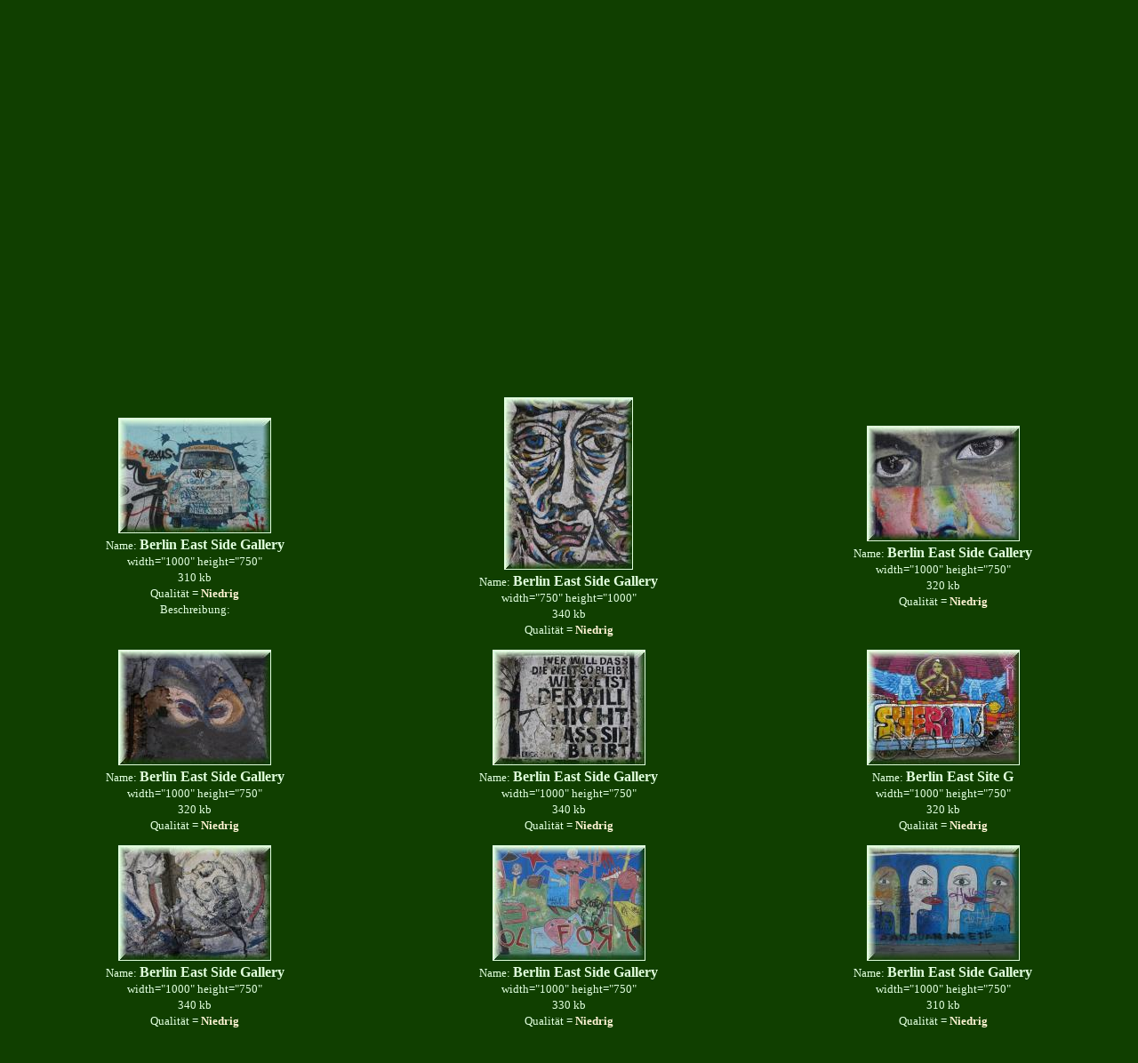

--- FILE ---
content_type: text/html; charset=UTF-8
request_url: https://www.moenchsgraben.de/lang_de/tablet/pg/2pub/A30/index.html
body_size: 121840
content:

 <!DOCTYPE html>
<html manifest="./A30.mf">
<html lang="de">
<!-- 2pub Landscape java yes narrow START 05.13 2pub_Landscape_java_yes_narrow -->

<!-- No reload script -->
<head>
<link rel="sitemap" type="application/xml" title="Sitemap" href="/sitemap.xml" />
<link rel="sitemap" type="application/xml" title="Sitemap" href="/sitemap_mobile" />
<link rel="sitemap" type="application/xml" title="Sitemap" href="/sitemap_tablet.xml" />
<link href="https://www.moenchsgraben.de/styles/main01.css" type="text/css" rel="stylesheet" />

<link rel="canonical" href="https://www.moenchsgraben.de/lang_de/tablet/pg/2pub/A30/index.html" />
<meta name="google-site-verification" content="xxxxx" />
<meta charset="UTF-8" />
<meta http-equiv="content-type" content="text/html; charset=UTF-8" />
<meta name="generator" content="Bluefish 2.2.10" />
<meta name="description" content="Paul Geiersbach -  Von Schmierei zu Streetart – Graffiti, Tagging, Wandgestaltung Großflächige Wandgestaltung, man kennt sie beispielsweise als Fresken aus der Antike, der Renaissance; man erinnert sich an die politisch agitierende Wandmalerei im Chile Allende’s, im Portugal der Nelkenrevolution " />
<meta name="Keywords" content="Streetart, Graffiti, Tagging, Wandgestaltung, Spraydose das Werkzeug,  Straßen-Kunst, urban art, Underground-art, Backstreet-art, Beton die Staffelei, sprayer artist Blu, sprayer artist OsGemeos, statt Pinsels die Spraydose, Atelier die Straße, Turnschuh-Artist, Paul Geiersbach,
 
 , " />
<meta property="fb:app_id" content=""/>
<meta property="og:image" content="https://www.moenchsgraben.de/lang_de/tablet/pg/2pub/A30/00_01_Berlin_East_Side_Gallery.jpg"/>
<meta property="og:title" content="" />
<meta property="og:type"          content="website" />
<meta property="og:url" content="https://www.moenchsgraben.de/lang_de/tablet/pg/2pub/A30/00_01_Berlin_East_Side_Gallery.html" />
<meta property="og:description" content="00_01_Berlin_East_Side_Gallery at www.moenchsgraben.deVon Schmiererei zu Streetart - Grafitti Tagging Wandgestaltung " />
<title>  Berlin East Side Gallery  Von Schmiererei zu Streetart - Grafitti Tagging Wandgestaltung  </title>
<link rel="SHORTCUT ICON" href="https://www.moenchsgraben.de/pg/img/favico.ico"  >
<style type="text/css">
BODY {color: #e1ffdd; background: #103F00 ;
a:link { font-weight:bold; color:#4ef7f9; text-decoration:none }
a:visited { font-weight:bold; color:#1bb7ea; text-decoration:none }
a:hover { font-weight:bold; color:#F80000; text-decoration:none }
a:active { font-weight:bold; color:#E00000; text-decoration:underline }
a:focus { font-weight:bold; color:#00E000; text-decoration:underline }
A.set2:visited {color: #24fb61; text-decoration: none}
A.set2:link {color: #24fb61; background-color: none; text-decoration: none}
A.set2:active {color: red; background-color: none ;}
A.set2:hover {color: red; background-color: none ;}
A.set3:visited {color: #e1ffdd; text-decoration: none}
A.set3:link {color: #e1ffdd; background-color: none; text-decoration: none}
A.set3:active {color: red; background-color: none ;}
A.set3:hover {color: red; background-color: none ;}
IMG      { border: 1px solid #e1ffdd; } 
</style>
<!-- JS sleep START 2pub_Landscape_java_yes_narrow -->
<script type="text/javascript" src="/static/js/sleep.js"></script>
<!-- JS sleep END 2pub_Landscape_java_yes_narrow -->
<!-- JS setup 01 START 2pub_Landscape_java_yes_narrow -->
<script type="text/javascript" src="/static/js/test01_setup.js"></script>
<!-- JS setup 01 START 2pub_Landscape_java_yes_narrow -->
<!-- scrollall START 2pub_Landscape_java_yes_narrow -->

<!-- scrollall END 2pub_Landscape_java_yes_narrow -->
</head>
<!-- onresize = resize START 2pub_Landscape_java_yes_narrow -->
<body onresize="resize()">
<script language="JavaScript">
document.getElementsByTagName("BODY")[0].onresize = function() {resize()};

window.onresize = resize;
function resize()
{
var winW = 630, winH = 460, mytester = 'yes';
if (document.body && document.body.offsetWidth) {
 winW = document.body.offsetWidth;
 winH = document.body.offsetHeight;
}
if (document.compatMode=='CSS1Compat' &&
    document.documentElement &&
    document.documentElement.offsetWidth ) {
 winW = document.documentElement.offsetWidth;
 winH = document.documentElement.offsetHeight;
}
if (window.innerWidth && window.innerHeight) {
 winW = window.innerWidth;
 winH = window.innerHeight;
} 
sleep("500")
if (winW >=  winH) inorient = 'L';
if ( winW <=  winH ) inorient = 'P';

if ((winW >= 800) || (winH >= 800) )  {
  qualLink = '/high/';
  quality = 'high';
 }
else
 {
  if ((winW >= 710) || (winH >= 710))  {
      qualLink = '/low/';
      quality = 'low';
   }
  if ((winW <= 451) || (winH <= 451))  {
    qualLink = '/mobile/';
    quality = 'mobile';
   }
}
XY = "?s_wx=" + winW + "&s_wy=" + winH + "&s_y=" + screen.height + "&s_x=" + screen.width + "&win_in_orient=" + inorient + "";
if ((quality_now != quality) || (inorient_now != inorient)){
location.href = "https://www.moenchsgraben.de//tablet/lang_de/" + qualLink + "/pg/2pub//A30/00_01_Berlin_East_Side_Gallery.html" + XY + "";
}
}
</script>

<!-- main-2pub Table I 2pub_Landscape_java_yes_narrow -->


<!-- main-2pub Table II 3 columns 15% / 70% / 15% 2pub_Landscape_java_yes_narrow -->
<div align="center">
<table width="100%" align="center" cellspacing="1">
 <tr> 
  <td align="left" width="50" valign="top">
<!--   TABLE_II_COLUM_I -->
    <table  border="0" width="50" align="left" cellspacing="0"  >
     <tr>
      <td align="left" valign="top">
       <font size="-1">1
        <a href="pic_sice_set_get.m1.00_01_Berlin_East_Side_Gallery.html">
        <IMG src="https://www.moenchsgraben.de/pg/img/viewmagm.gif" alt="Zoom minus" width="35" height="20" 
        border="0" title="Vergr&ouml;&szlig;ern / Verkleinern 
 gegb. F5 dr&#252;cken"><div>Zoom</div><font color="#FFF4D4" sice="-1"></font>
        </a>
        </font>
        <br>
       </td>
      </tr>
      <tr>
        <td align="left" valign="center">
         <font size="-1">
         <a href="https://www.moenchsgraben.de/lang_de/tablet/pg/2pub/A30/00_01_Berlin_East_Side_Gallery.html" >
         <IMG src="https://www.moenchsgraben.de/pg/img/duple_er.gif" alt="Prev." width="35" height="20" border="0" 
         title="vorhergehendes: 00_01_Berlin_East_Side_Gallery"><div>Prev</div></a>
         </a>
         </font>
         <br>
        </td>     
      </tr>
      <tr>
       <td align="left" valign="center">
        <font size="-1">
        <a href="https://www.moenchsgraben.de//lang_de/tablet/index.html">
        <IMG src="https://www.moenchsgraben.de/pg/img/menu.gif" alt="Main Menu" width="35" height="20" border="0"title="Main Menu"><div>Menu</div>
        </a>
        </font>
         <br> 
        </td>
      </tr>
      <tr>
       <td align="left" valign="bottom">
        <font size="-1">
        <a  href="https://www.moenchsgraben.de/lang_de/tablet/pg/2pub/A30/index013.php">
        <IMG src="https://www.moenchsgraben.de/pg/img/Icons_no.gif" alt="Icons / Index / &#220;bersicht"  width="35" height="20" border="0" title="Icons / Index / &#220;bersicht"><div>Index</div></a>
        </font>
        <br>
       </td>
      </tr>
     </table>
<!--   TABLE_II_COLUM_I END -->
  </td>
  <td width="100%" align="center" valign="top">
<!--   TABLE_II_COLUM_II 2pub_Landscape_java_yes_narrow -->

<div align="center" ><font size="+1">Von Schmiererei zu Streetart - Grafitti Tagging Wandgestaltung - </font></div>


<!--   TABLE_II_COLUM_II END 2pub_Landscape_java_yes_narrow -->
  </td>
  <td align="center" width="50" valign="top">
<!--    2pub_Landscape_java_yes_narrow -->
  <table width="50" align="right" cellspacing="0"  >
   <tr>
    <td align="right" valign="top">
     <font size="-1">1
     <a  href="pic_sice_set_get.p1.00_01_Berlin_East_Side_Gallery.html">
     <IMG src="https://www.moenchsgraben.de/pg/img/viewmagp.gif" alt="Zoom plus" width="35" height="20"
     border="0" title="Vergr&ouml;&szlig;ern / Verkleinern 
 gegb. F5 dr&#252;cken"><div>Zoom</div><font color="#FFF4D4" sice="-1"><b></b></font>
     </a>
     </font>
     <br>
    </td>
   </tr>
   <tr>
    <td align="right" valign="center">
    <font size="-1">
      <noscript> <a href="https://www.moenchsgraben.de/lang_de/tablet/pg/2pub/A30/00_03_Berlin_East_Side_Gallery.html" >
</noscript>
<script type="text/javascript">
document.write ("<a href=\"https://www.moenchsgraben.de/lang_de/tablet/pg/2pub/A30/index013.php" + XY + "&id=00_03_Berlin_East_Side_Gallery.html&java=yes&no_cache=nonecab1836d04e6aaf56f595271899b208d_end\" >" );
</script>

     <IMG src="https://www.moenchsgraben.de/pg/img/duple_er_r.gif" alt="Next" width="35" height="20" border="0"  title="n&#228;chstes: 
     00_03_Berlin_East_Side_Gallery">
     <div>Next</div>
     </a>
     </font>
     <br>
    </td>
    </tr>
     <tr>
     <td align="right" valign="center">
      <font size="-1">
      <script language="javascript" type="text/javascript">
      <!--
      function channel(){
      var width = screen.availWidth;
      var height = screen.availHeight;
      window.moveTo(0,0);
      window.resizeTo(width,height);
      window.open("/lang_de/tablet/pg/2pub/A30/play.html","","channelmode,scrollbars")}
      //-->
      </script>
      <a rel="nofollow" href="javascript:channel()">
      <IMG src="https://www.moenchsgraben.de/pg/img/auto.gif" alt="Java auto 8 Secons "
      width="35" height="20" border="0" title="for Slide   Schow . name_hadline_01press F11 for fullscreen + Java..">
      <blink><div>Play</div></blink>
      </a>
      </font>
      <br>
     </td>
     </tr>
     <tr>
      <td align="right" valign="bottom">
       <font size="-1">
       <a href="https://www.moenchsgraben.de/lang_de/tablet/pg/2pub/A30/toogle_comment.no.html">
       <IMG src="https://www.moenchsgraben.de/pg/img/comment_yes_and_exists.gif" alt="Com." width="35" height="20" border="0" title=" Show &#047; Hide Description &#047; Comments"> <div>Com</div></a>
      </td>
     </tr>
    </table>
<!--    END 2pub_Landscape_java_yes_narrow -->
   </td>
  </tr>
</table>
<!-- body 01 START 2pub_Landscape_java_yes_narrow -->

<!-- body 01 END 2pub_Landscape_java_yes_narrow -->
<!-- body 02 START 2pub_Landscape_java_yes_narrow -->

<!-- body 02 END 2pub_Landscape_java_yes_narrow -->

</div>
</html>
<!-- 2pub Landscape java yes narrow END 05.13 2pub_Landscape_java_yes_narrow -->
<br><div align="center" ><br><font size="+1"> Index </font>  
<table align="center" valign="center" width="100%">
        <td  id="pic_now"  align="center" valign="center" bgcolor="#103F00 " width="33%" >
<a href="https://www.moenchsgraben.de/lang_de/low/pg/2pub/A30/00_01_Berlin_East_Side_Gallery.html">
 
<img src="thumbs/00_01_Berlin_East_Side_Gallery.jpg"  alt="00_01_Berlin_East_Side_Gallery " /></a><div><FONT size="-1">Name: </font><b>   Berlin East Side Gallery</b></div><div><FONT size="-1">width="1000" height="750"</div><div>310 kb</div><div><FONT size="-1">Qualit&#228;t = <font color="#FFF4D4" > <b>Niedrig </b> </font></div><div><FONT size="-1">Beschreibung: </font>

          <noscript>
          <a href="/lang_de/tablet/pg/2pub/A30/toogle_comment.yes.00_01_Berlin_East_Side_Gallery.de.html" > <IMG src="https://www.moenchsgraben.de/pg/img/ger.gif"  width="25" height="12" >
</a></noscript>

          <noscript>
          <a href="" > </a></noscript>

          <noscript>
          <a href="" > </a></noscript>

          <noscript>
          <a href="" > </a></noscript>
<script type="text/javascript">
document.write ("<a href=\"/lang_de/tablet/pg/2pub/A30/index013.php" + XY + "&id=toogle_comment.yes.00_01_Berlin_East_Side_Gallery.de.html&java=yes\" > <IMG src=\"https://www.moenchsgraben.de/pg/img/ger.gif\"  width=\"25\" height=\"12\" ></a> " )
 </script>
 <script type="text/javascript"> 
document.write ("<a href=\"\" > </a> " )
 </script>
 <script type="text/javascript"> 
document.write ("<a href=\"\" > </a> " )
 </script>
 <script type="text/javascript"> 
document.write ("<a href=\"\" > </a> " )
</script>
 </td>
        <td  align="center" valign="center" bgcolor="#103F00 " width="33%" >
<a href="https://www.moenchsgraben.de/lang_de/low/pg/2pub/A30/00_03_Berlin_East_Side_Gallery.html">
 
<img src="thumbs/00_03_Berlin_East_Side_Gallery.jpg"  alt="00_03_Berlin_East_Side_Gallery " /></a><div><FONT size="-1">Name: </font><b>   Berlin East Side Gallery</b></div><div><FONT size="-1">width="750" height="1000"</div><div>340 kb</div><div><FONT size="-1">Qualit&#228;t = <font color="#FFF4D4" > <b>Niedrig </b> </font></div> </td>
        <td  align="center" valign="center" bgcolor="#103F00 " width="33%" >
<a href="https://www.moenchsgraben.de/lang_de/low/pg/2pub/A30/00_04_Berlin_East_Side_Gallery.html">
 
<img src="thumbs/00_04_Berlin_East_Side_Gallery.jpg"  alt="00_04_Berlin_East_Side_Gallery " /></a><div><FONT size="-1">Name: </font><b>   Berlin East Side Gallery</b></div><div><FONT size="-1">width="1000" height="750"</div><div>320 kb</div><div><FONT size="-1">Qualit&#228;t = <font color="#FFF4D4" > <b>Niedrig </b> </font></div> </td>
          </tr>
<tr>

        <td  align="center" valign="center" bgcolor="#103F00 " width="33%" >
<a href="https://www.moenchsgraben.de/lang_de/low/pg/2pub/A30/00_05_Berlin_East_Side_Gallery.html">
 
<img src="thumbs/00_05_Berlin_East_Side_Gallery.jpg"  alt="00_05_Berlin_East_Side_Gallery " /></a><div><FONT size="-1">Name: </font><b>   Berlin East Side Gallery</b></div><div><FONT size="-1">width="1000" height="750"</div><div>320 kb</div><div><FONT size="-1">Qualit&#228;t = <font color="#FFF4D4" > <b>Niedrig </b> </font></div> </td>
        <td  align="center" valign="center" bgcolor="#103F00 " width="33%" >
<a href="https://www.moenchsgraben.de/lang_de/low/pg/2pub/A30/00_06_Berlin_East_Side_Gallery.html">
 
<img src="thumbs/00_06_Berlin_East_Side_Gallery.jpg"  alt="00_06_Berlin_East_Side_Gallery " /></a><div><FONT size="-1">Name: </font><b>   Berlin East Side Gallery</b></div><div><FONT size="-1">width="1000" height="750"</div><div>340 kb</div><div><FONT size="-1">Qualit&#228;t = <font color="#FFF4D4" > <b>Niedrig </b> </font></div> </td>
        <td  align="center" valign="center" bgcolor="#103F00 " width="33%" >
<a href="https://www.moenchsgraben.de/lang_de/low/pg/2pub/A30/00_07_Berlin__East_Site_G.html">
 
<img src="thumbs/00_07_Berlin__East_Site_G.jpg"  alt="00_07_Berlin__East_Site_G " /></a><div><FONT size="-1">Name: </font><b>   Berlin  East Site G</b></div><div><FONT size="-1">width="1000" height="750"</div><div>320 kb</div><div><FONT size="-1">Qualit&#228;t = <font color="#FFF4D4" > <b>Niedrig </b> </font></div> </td>
          </tr>
<tr>

        <td  align="center" valign="center" bgcolor="#103F00 " width="33%" >
<a href="https://www.moenchsgraben.de/lang_de/low/pg/2pub/A30/00_08_Berlin_East_Side_Gallery.html">
 
<img src="thumbs/00_08_Berlin_East_Side_Gallery.jpg"  alt="00_08_Berlin_East_Side_Gallery " /></a><div><FONT size="-1">Name: </font><b>   Berlin East Side Gallery</b></div><div><FONT size="-1">width="1000" height="750"</div><div>340 kb</div><div><FONT size="-1">Qualit&#228;t = <font color="#FFF4D4" > <b>Niedrig </b> </font></div> </td>
        <td  align="center" valign="center" bgcolor="#103F00 " width="33%" >
<a href="https://www.moenchsgraben.de/lang_de/low/pg/2pub/A30/00_09_Berlin_East_Side_Gallery.html">
 
<img src="thumbs/00_09_Berlin_East_Side_Gallery.jpg"  alt="00_09_Berlin_East_Side_Gallery " /></a><div><FONT size="-1">Name: </font><b>   Berlin East Side Gallery</b></div><div><FONT size="-1">width="1000" height="750"</div><div>330 kb</div><div><FONT size="-1">Qualit&#228;t = <font color="#FFF4D4" > <b>Niedrig </b> </font></div> </td>
        <td  align="center" valign="center" bgcolor="#103F00 " width="33%" >
<a href="https://www.moenchsgraben.de/lang_de/low/pg/2pub/A30/00_10_Berlin_East_Side_Gallery.html">
 
<img src="thumbs/00_10_Berlin_East_Side_Gallery.jpg"  alt="00_10_Berlin_East_Side_Gallery " /></a><div><FONT size="-1">Name: </font><b>   Berlin East Side Gallery</b></div><div><FONT size="-1">width="1000" height="750"</div><div>310 kb</div><div><FONT size="-1">Qualit&#228;t = <font color="#FFF4D4" > <b>Niedrig </b> </font></div> </td>
          </tr>
<tr>

        <td  align="center" valign="center" bgcolor="#103F00 " width="33%" >
<a href="https://www.moenchsgraben.de/lang_de/low/pg/2pub/A30/00_11_Berlin_East_Side_Gallery.html">
 
<img src="thumbs/00_11_Berlin_East_Side_Gallery.jpg"  alt="00_11_Berlin_East_Side_Gallery " /></a><div><FONT size="-1">Name: </font><b>   Berlin East Side Gallery</b></div><div><FONT size="-1">width="1000" height="750"</div><div>320 kb</div><div><FONT size="-1">Qualit&#228;t = <font color="#FFF4D4" > <b>Niedrig </b> </font></div> </td>
        <td  align="center" valign="center" bgcolor="#103F00 " width="33%" >
<a href="https://www.moenchsgraben.de/lang_de/low/pg/2pub/A30/00_12_Berlin_East_Side_Gallery.html">
 
<img src="thumbs/00_12_Berlin_East_Side_Gallery.jpg"  alt="00_12_Berlin_East_Side_Gallery " /></a><div><FONT size="-1">Name: </font><b>   Berlin East Side Gallery</b></div><div><FONT size="-1">width="1000" height="750"</div><div>340 kb</div><div><FONT size="-1">Qualit&#228;t = <font color="#FFF4D4" > <b>Niedrig </b> </font></div> </td>
        <td  align="center" valign="center" bgcolor="#103F00 " width="33%" >
<a href="https://www.moenchsgraben.de/lang_de/low/pg/2pub/A30/00_13_Berlin_East_Side_Gallery_neu.html">
 
<img src="thumbs/00_13_Berlin_East_Side_Gallery_neu.jpg"  alt="00_13_Berlin_East_Side_Gallery_neu " /></a><div><FONT size="-1">Name: </font><b>   Berlin East Side Gallery neu</b></div><div><FONT size="-1">width="1000" height="750"</div><div>350 kb</div><div><FONT size="-1">Qualit&#228;t = <font color="#FFF4D4" > <b>Niedrig </b> </font></div> </td>
          </tr>
<tr>

        <td  align="center" valign="center" bgcolor="#103F00 " width="33%" >
<a href="https://www.moenchsgraben.de/lang_de/low/pg/2pub/A30/00_14_Berlin_East_Side_Gallery_neu.html">
 
<img src="thumbs/00_14_Berlin_East_Side_Gallery_neu.jpg"  alt="00_14_Berlin_East_Side_Gallery_neu " /></a><div><FONT size="-1">Name: </font><b>   Berlin East Side Gallery neu</b></div><div><FONT size="-1">width="1000" height="750"</div><div>300 kb</div><div><FONT size="-1">Qualit&#228;t = <font color="#FFF4D4" > <b>Niedrig </b> </font></div> </td>
        <td  align="center" valign="center" bgcolor="#103F00 " width="33%" >
<a href="https://www.moenchsgraben.de/lang_de/low/pg/2pub/A30/00_15_Berlin_East_Side_Gallery_neu.html">
 
<img src="thumbs/00_15_Berlin_East_Side_Gallery_neu.jpg"  alt="00_15_Berlin_East_Side_Gallery_neu " /></a><div><FONT size="-1">Name: </font><b>   Berlin East Side Gallery neu</b></div><div><FONT size="-1">width="1000" height="750"</div><div>300 kb</div><div><FONT size="-1">Qualit&#228;t = <font color="#FFF4D4" > <b>Niedrig </b> </font></div> </td>
        <td  align="center" valign="center" bgcolor="#103F00 " width="33%" >
<a href="https://www.moenchsgraben.de/lang_de/low/pg/2pub/A30/00_16_Berlin_East_Side_Gallery_neu.html">
 
<img src="thumbs/00_16_Berlin_East_Side_Gallery_neu.jpg"  alt="00_16_Berlin_East_Side_Gallery_neu " /></a><div><FONT size="-1">Name: </font><b>   Berlin East Side Gallery neu</b></div><div><FONT size="-1">width="750" height="1000"</div><div>330 kb</div><div><FONT size="-1">Qualit&#228;t = <font color="#FFF4D4" > <b>Niedrig </b> </font></div> </td>
          </tr>
<tr>

        <td  align="center" valign="center" bgcolor="#103F00 " width="33%" >
<a href="https://www.moenchsgraben.de/lang_de/low/pg/2pub/A30/00_17_Berlin_East_Side_Gallery_neu.html">
 
<img src="thumbs/00_17_Berlin_East_Side_Gallery_neu.jpg"  alt="00_17_Berlin_East_Side_Gallery_neu " /></a><div><FONT size="-1">Name: </font><b>   Berlin East Side Gallery neu</b></div><div><FONT size="-1">width="1000" height="750"</div><div>310 kb</div><div><FONT size="-1">Qualit&#228;t = <font color="#FFF4D4" > <b>Niedrig </b> </font></div> </td>
        <td  align="center" valign="center" bgcolor="#103F00 " width="33%" >
<a href="https://www.moenchsgraben.de/lang_de/low/pg/2pub/A30/00_18_Berlin_East_Side_Gallery_neu.html">
 
<img src="thumbs/00_18_Berlin_East_Side_Gallery_neu.jpg"  alt="00_18_Berlin_East_Side_Gallery_neu " /></a><div><FONT size="-1">Name: </font><b>   Berlin East Side Gallery neu</b></div><div><FONT size="-1">width="1000" height="750"</div><div>330 kb</div><div><FONT size="-1">Qualit&#228;t = <font color="#FFF4D4" > <b>Niedrig </b> </font></div> </td>
        <td  align="center" valign="center" bgcolor="#103F00 " width="33%" >
<a href="https://www.moenchsgraben.de/lang_de/low/pg/2pub/A30/00_19_Berlin_East_Side_Gallery_neu.html">
 
<img src="thumbs/00_19_Berlin_East_Side_Gallery_neu.jpg"  alt="00_19_Berlin_East_Side_Gallery_neu " /></a><div><FONT size="-1">Name: </font><b>   Berlin East Side Gallery neu</b></div><div><FONT size="-1">width="1000" height="750"</div><div>330 kb</div><div><FONT size="-1">Qualit&#228;t = <font color="#FFF4D4" > <b>Niedrig </b> </font></div> </td>
          </tr>
<tr>

        <td  align="center" valign="center" bgcolor="#103F00 " width="33%" >
<a href="https://www.moenchsgraben.de/lang_de/low/pg/2pub/A30/00_21_Berlin_East_Side_Gallery_neu.html">
 
<img src="thumbs/00_21_Berlin_East_Side_Gallery_neu.jpg"  alt="00_21_Berlin_East_Side_Gallery_neu " /></a><div><FONT size="-1">Name: </font><b>   Berlin East Side Gallery neu</b></div><div><FONT size="-1">width="750" height="1000"</div><div>340 kb</div><div><FONT size="-1">Qualit&#228;t = <font color="#FFF4D4" > <b>Niedrig </b> </font></div> </td>
        <td  align="center" valign="center" bgcolor="#103F00 " width="33%" >
<a href="https://www.moenchsgraben.de/lang_de/low/pg/2pub/A30/00_22_Berlin_East_Side_Gallery_neu.html">
 
<img src="thumbs/00_22_Berlin_East_Side_Gallery_neu.jpg"  alt="00_22_Berlin_East_Side_Gallery_neu " /></a><div><FONT size="-1">Name: </font><b>   Berlin East Side Gallery neu</b></div><div><FONT size="-1">width="1000" height="750"</div><div>300 kb</div><div><FONT size="-1">Qualit&#228;t = <font color="#FFF4D4" > <b>Niedrig </b> </font></div> </td>
        <td  align="center" valign="center" bgcolor="#103F00 " width="33%" >
<a href="https://www.moenchsgraben.de/lang_de/low/pg/2pub/A30/01_01_Berlin_Revalstr.html">
 
<img src="thumbs/01_01_Berlin_Revalstr.jpg"  alt="01_01_Berlin_Revalstr " /></a><div><FONT size="-1">Name: </font><b>   Berlin Revalstr</b></div><div><FONT size="-1">width="1000" height="750"</div><div>320 kb</div><div><FONT size="-1">Qualit&#228;t = <font color="#FFF4D4" > <b>Niedrig </b> </font></div> </td>
          </tr>
<tr>

        <td  align="center" valign="center" bgcolor="#103F00 " width="33%" >
<a href="https://www.moenchsgraben.de/lang_de/low/pg/2pub/A30/01_02_Berlin_Revalstr.html">
 
<img src="thumbs/01_02_Berlin_Revalstr.jpg"  alt="01_02_Berlin_Revalstr " /></a><div><FONT size="-1">Name: </font><b>   Berlin Revalstr</b></div><div><FONT size="-1">width="1000" height="750"</div><div>320 kb</div><div><FONT size="-1">Qualit&#228;t = <font color="#FFF4D4" > <b>Niedrig </b> </font></div> </td>
        <td  align="center" valign="center" bgcolor="#103F00 " width="33%" >
<a href="https://www.moenchsgraben.de/lang_de/low/pg/2pub/A30/01_03_Berlin_Revalstr.html">
 
<img src="thumbs/01_03_Berlin_Revalstr.jpg"  alt="01_03_Berlin_Revalstr " /></a><div><FONT size="-1">Name: </font><b>   Berlin Revalstr</b></div><div><FONT size="-1">width="1000" height="750"</div><div>340 kb</div><div><FONT size="-1">Qualit&#228;t = <font color="#FFF4D4" > <b>Niedrig </b> </font></div> </td>
        <td  align="center" valign="center" bgcolor="#103F00 " width="33%" >
<a href="https://www.moenchsgraben.de/lang_de/low/pg/2pub/A30/01_04_Berlin_Revalstr.html">
 
<img src="thumbs/01_04_Berlin_Revalstr.jpg"  alt="01_04_Berlin_Revalstr " /></a><div><FONT size="-1">Name: </font><b>   Berlin Revalstr</b></div><div><FONT size="-1">width="1000" height="750"</div><div>340 kb</div><div><FONT size="-1">Qualit&#228;t = <font color="#FFF4D4" > <b>Niedrig </b> </font></div> </td>
          </tr>
<tr>

        <td  align="center" valign="center" bgcolor="#103F00 " width="33%" >
<a href="https://www.moenchsgraben.de/lang_de/low/pg/2pub/A30/01_05_Berlin_Revalstr.html">
 
<img src="thumbs/01_05_Berlin_Revalstr.jpg"  alt="01_05_Berlin_Revalstr " /></a><div><FONT size="-1">Name: </font><b>   Berlin Revalstr</b></div><div><FONT size="-1">width="1000" height="750"</div><div>340 kb</div><div><FONT size="-1">Qualit&#228;t = <font color="#FFF4D4" > <b>Niedrig </b> </font></div> </td>
        <td  align="center" valign="center" bgcolor="#103F00 " width="33%" >
<a href="https://www.moenchsgraben.de/lang_de/low/pg/2pub/A30/01_07_Berlin_Revalstr.html">
 
<img src="thumbs/01_07_Berlin_Revalstr.jpg"  alt="01_07_Berlin_Revalstr " /></a><div><FONT size="-1">Name: </font><b>   Berlin Revalstr</b></div><div><FONT size="-1">width="1000" height="750"</div><div>350 kb</div><div><FONT size="-1">Qualit&#228;t = <font color="#FFF4D4" > <b>Niedrig </b> </font></div> </td>
        <td  align="center" valign="center" bgcolor="#103F00 " width="33%" >
<a href="https://www.moenchsgraben.de/lang_de/low/pg/2pub/A30/01_08_Berlin_Revalstr.html">
 
<img src="thumbs/01_08_Berlin_Revalstr.jpg"  alt="01_08_Berlin_Revalstr " /></a><div><FONT size="-1">Name: </font><b>   Berlin Revalstr</b></div><div><FONT size="-1">width="1000" height="750"</div><div>310 kb</div><div><FONT size="-1">Qualit&#228;t = <font color="#FFF4D4" > <b>Niedrig </b> </font></div> </td>
          </tr>
<tr>

        <td  align="center" valign="center" bgcolor="#103F00 " width="33%" >
<a href="https://www.moenchsgraben.de/lang_de/low/pg/2pub/A30/01_09_Berlin_Revalstr.html">
 
<img src="thumbs/01_09_Berlin_Revalstr.jpg"  alt="01_09_Berlin_Revalstr " /></a><div><FONT size="-1">Name: </font><b>   Berlin Revalstr</b></div><div><FONT size="-1">width="1000" height="750"</div><div>330 kb</div><div><FONT size="-1">Qualit&#228;t = <font color="#FFF4D4" > <b>Niedrig </b> </font></div> </td>
        <td  align="center" valign="center" bgcolor="#103F00 " width="33%" >
<a href="https://www.moenchsgraben.de/lang_de/low/pg/2pub/A30/01_10_Berlin_Revalstr.html">
 
<img src="thumbs/01_10_Berlin_Revalstr.jpg"  alt="01_10_Berlin_Revalstr " /></a><div><FONT size="-1">Name: </font><b>   Berlin Revalstr</b></div><div><FONT size="-1">width="750" height="1000"</div><div>340 kb</div><div><FONT size="-1">Qualit&#228;t = <font color="#FFF4D4" > <b>Niedrig </b> </font></div> </td>
        <td  align="center" valign="center" bgcolor="#103F00 " width="33%" >
<a href="https://www.moenchsgraben.de/lang_de/low/pg/2pub/A30/01_11_Berlin_Revalstr.html">
 
<img src="thumbs/01_11_Berlin_Revalstr.jpg"  alt="01_11_Berlin_Revalstr " /></a><div><FONT size="-1">Name: </font><b>   Berlin Revalstr</b></div><div><FONT size="-1">width="750" height="1000"</div><div>340 kb</div><div><FONT size="-1">Qualit&#228;t = <font color="#FFF4D4" > <b>Niedrig </b> </font></div> </td>
          </tr>
<tr>

        <td  align="center" valign="center" bgcolor="#103F00 " width="33%" >
<a href="https://www.moenchsgraben.de/lang_de/low/pg/2pub/A30/01_12_Berlin_Revalstr.html">
 
<img src="thumbs/01_12_Berlin_Revalstr.jpg"  alt="01_12_Berlin_Revalstr " /></a><div><FONT size="-1">Name: </font><b>   Berlin Revalstr</b></div><div><FONT size="-1">width="1000" height="750"</div><div>340 kb</div><div><FONT size="-1">Qualit&#228;t = <font color="#FFF4D4" > <b>Niedrig </b> </font></div> </td>
        <td  align="center" valign="center" bgcolor="#103F00 " width="33%" >
<a href="https://www.moenchsgraben.de/lang_de/low/pg/2pub/A30/01_13_Berlin_Revalstr.html">
 
<img src="thumbs/01_13_Berlin_Revalstr.jpg"  alt="01_13_Berlin_Revalstr " /></a><div><FONT size="-1">Name: </font><b>   Berlin Revalstr</b></div><div><FONT size="-1">width="1000" height="750"</div><div>340 kb</div><div><FONT size="-1">Qualit&#228;t = <font color="#FFF4D4" > <b>Niedrig </b> </font></div> </td>
        <td  align="center" valign="center" bgcolor="#103F00 " width="33%" >
<a href="https://www.moenchsgraben.de/lang_de/low/pg/2pub/A30/01_14_Berlin_Revalstr.html">
 
<img src="thumbs/01_14_Berlin_Revalstr.jpg"  alt="01_14_Berlin_Revalstr " /></a><div><FONT size="-1">Name: </font><b>   Berlin Revalstr</b></div><div><FONT size="-1">width="750" height="1002"</div><div>330 kb</div><div><FONT size="-1">Qualit&#228;t = <font color="#FFF4D4" > <b>Niedrig </b> </font></div> </td>
          </tr>
<tr>

        <td  align="center" valign="center" bgcolor="#103F00 " width="33%" >
<a href="https://www.moenchsgraben.de/lang_de/low/pg/2pub/A30/01_15_Berlin_Revalstr.html">
 
<img src="thumbs/01_15_Berlin_Revalstr.jpg"  alt="01_15_Berlin_Revalstr " /></a><div><FONT size="-1">Name: </font><b>   Berlin Revalstr</b></div><div><FONT size="-1">width="999" height="750"</div><div>350 kb</div><div><FONT size="-1">Qualit&#228;t = <font color="#FFF4D4" > <b>Niedrig </b> </font></div> </td>
        <td  align="center" valign="center" bgcolor="#103F00 " width="33%" >
<a href="https://www.moenchsgraben.de/lang_de/low/pg/2pub/A30/01_16_Berlin_Revalstr.html">
 
<img src="thumbs/01_16_Berlin_Revalstr.jpg"  alt="01_16_Berlin_Revalstr " /></a><div><FONT size="-1">Name: </font><b>   Berlin Revalstr</b></div><div><FONT size="-1">width="750" height="1000"</div><div>330 kb</div><div><FONT size="-1">Qualit&#228;t = <font color="#FFF4D4" > <b>Niedrig </b> </font></div> </td>
        <td  align="center" valign="center" bgcolor="#103F00 " width="33%" >
<a href="https://www.moenchsgraben.de/lang_de/low/pg/2pub/A30/01_18_Berlin_Revalstr.html">
 
<img src="thumbs/01_18_Berlin_Revalstr.jpg"  alt="01_18_Berlin_Revalstr " /></a><div><FONT size="-1">Name: </font><b>   Berlin Revalstr</b></div><div><FONT size="-1">width="1000" height="750"</div><div>340 kb</div><div><FONT size="-1">Qualit&#228;t = <font color="#FFF4D4" > <b>Niedrig </b> </font></div> </td>
          </tr>
<tr>

        <td  align="center" valign="center" bgcolor="#103F00 " width="33%" >
<a href="https://www.moenchsgraben.de/lang_de/low/pg/2pub/A30/01_19_Berlin_Revalstr.html">
 
<img src="thumbs/01_19_Berlin_Revalstr.jpg"  alt="01_19_Berlin_Revalstr " /></a><div><FONT size="-1">Name: </font><b>   Berlin Revalstr</b></div><div><FONT size="-1">width="750" height="1000"</div><div>330 kb</div><div><FONT size="-1">Qualit&#228;t = <font color="#FFF4D4" > <b>Niedrig </b> </font></div> </td>
        <td  align="center" valign="center" bgcolor="#103F00 " width="33%" >
<a href="https://www.moenchsgraben.de/lang_de/low/pg/2pub/A30/01_20_Berlin_Revalstr.html">
 
<img src="thumbs/01_20_Berlin_Revalstr.jpg"  alt="01_20_Berlin_Revalstr " /></a><div><FONT size="-1">Name: </font><b>   Berlin Revalstr</b></div><div><FONT size="-1">width="1000" height="750"</div><div>330 kb</div><div><FONT size="-1">Qualit&#228;t = <font color="#FFF4D4" > <b>Niedrig </b> </font></div> </td>
        <td  align="center" valign="center" bgcolor="#103F00 " width="33%" >
<a href="https://www.moenchsgraben.de/lang_de/low/pg/2pub/A30/01_21_Berlin_Revalstr.html">
 
<img src="thumbs/01_21_Berlin_Revalstr.jpg"  alt="01_21_Berlin_Revalstr " /></a><div><FONT size="-1">Name: </font><b>   Berlin Revalstr</b></div><div><FONT size="-1">width="1000" height="750"</div><div>340 kb</div><div><FONT size="-1">Qualit&#228;t = <font color="#FFF4D4" > <b>Niedrig </b> </font></div> </td>
          </tr>
<tr>

        <td  align="center" valign="center" bgcolor="#103F00 " width="33%" >
<a href="https://www.moenchsgraben.de/lang_de/low/pg/2pub/A30/01_22_Berlin_Revalstr.html">
 
<img src="thumbs/01_22_Berlin_Revalstr.jpg"  alt="01_22_Berlin_Revalstr " /></a><div><FONT size="-1">Name: </font><b>   Berlin Revalstr</b></div><div><FONT size="-1">width="1000" height="750"</div><div>310 kb</div><div><FONT size="-1">Qualit&#228;t = <font color="#FFF4D4" > <b>Niedrig </b> </font></div> </td>
        <td  align="center" valign="center" bgcolor="#103F00 " width="33%" >
<a href="https://www.moenchsgraben.de/lang_de/low/pg/2pub/A30/01_23_Berlin_Revalstr.html">
 
<img src="thumbs/01_23_Berlin_Revalstr.jpg"  alt="01_23_Berlin_Revalstr " /></a><div><FONT size="-1">Name: </font><b>   Berlin Revalstr</b></div><div><FONT size="-1">width="1000" height="750"</div><div>340 kb</div><div><FONT size="-1">Qualit&#228;t = <font color="#FFF4D4" > <b>Niedrig </b> </font></div> </td>
        <td  align="center" valign="center" bgcolor="#103F00 " width="33%" >
<a href="https://www.moenchsgraben.de/lang_de/low/pg/2pub/A30/01_24_Berlin_Revalstr.html">
 
<img src="thumbs/01_24_Berlin_Revalstr.jpg"  alt="01_24_Berlin_Revalstr " /></a><div><FONT size="-1">Name: </font><b>   Berlin Revalstr</b></div><div><FONT size="-1">width="750" height="1000"</div><div>310 kb</div><div><FONT size="-1">Qualit&#228;t = <font color="#FFF4D4" > <b>Niedrig </b> </font></div> </td>
          </tr>
<tr>

        <td  align="center" valign="center" bgcolor="#103F00 " width="33%" >
<a href="https://www.moenchsgraben.de/lang_de/low/pg/2pub/A30/01_25_Berlin_Revalstr.html">
 
<img src="thumbs/01_25_Berlin_Revalstr.jpg"  alt="01_25_Berlin_Revalstr " /></a><div><FONT size="-1">Name: </font><b>   Berlin Revalstr</b></div><div><FONT size="-1">width="1000" height="750"</div><div>340 kb</div><div><FONT size="-1">Qualit&#228;t = <font color="#FFF4D4" > <b>Niedrig </b> </font></div> </td>
        <td  align="center" valign="center" bgcolor="#103F00 " width="33%" >
<a href="https://www.moenchsgraben.de/lang_de/low/pg/2pub/A30/01_26_Berlin_Revalstr.html">
 
<img src="thumbs/01_26_Berlin_Revalstr.jpg"  alt="01_26_Berlin_Revalstr " /></a><div><FONT size="-1">Name: </font><b>   Berlin Revalstr</b></div><div><FONT size="-1">width="750" height="1000"</div><div>340 kb</div><div><FONT size="-1">Qualit&#228;t = <font color="#FFF4D4" > <b>Niedrig </b> </font></div> </td>
        <td  align="center" valign="center" bgcolor="#103F00 " width="33%" >
<a href="https://www.moenchsgraben.de/lang_de/low/pg/2pub/A30/01_27_Berlin_Revalstr.html">
 
<img src="thumbs/01_27_Berlin_Revalstr.jpg"  alt="01_27_Berlin_Revalstr " /></a><div><FONT size="-1">Name: </font><b>   Berlin Revalstr</b></div><div><FONT size="-1">width="750" height="1000"</div><div>340 kb</div><div><FONT size="-1">Qualit&#228;t = <font color="#FFF4D4" > <b>Niedrig </b> </font></div> </td>
          </tr>
<tr>

        <td  align="center" valign="center" bgcolor="#103F00 " width="33%" >
<a href="https://www.moenchsgraben.de/lang_de/low/pg/2pub/A30/01_28_Berlin_Revalstr.html">
 
<img src="thumbs/01_28_Berlin_Revalstr.jpg"  alt="01_28_Berlin_Revalstr " /></a><div><FONT size="-1">Name: </font><b>   Berlin Revalstr</b></div><div><FONT size="-1">width="1000" height="750"</div><div>320 kb</div><div><FONT size="-1">Qualit&#228;t = <font color="#FFF4D4" > <b>Niedrig </b> </font></div> </td>
        <td  align="center" valign="center" bgcolor="#103F00 " width="33%" >
<a href="https://www.moenchsgraben.de/lang_de/low/pg/2pub/A30/01_29_Berlin_Revalstr.html">
 
<img src="thumbs/01_29_Berlin_Revalstr.jpg"  alt="01_29_Berlin_Revalstr " /></a><div><FONT size="-1">Name: </font><b>   Berlin Revalstr</b></div><div><FONT size="-1">width="750" height="1000"</div><div>330 kb</div><div><FONT size="-1">Qualit&#228;t = <font color="#FFF4D4" > <b>Niedrig </b> </font></div> </td>
        <td  align="center" valign="center" bgcolor="#103F00 " width="33%" >
<a href="https://www.moenchsgraben.de/lang_de/low/pg/2pub/A30/01_30_Berlin_Revalstr.html">
 
<img src="thumbs/01_30_Berlin_Revalstr.jpg"  alt="01_30_Berlin_Revalstr " /></a><div><FONT size="-1">Name: </font><b>   Berlin Revalstr</b></div><div><FONT size="-1">width="1000" height="750"</div><div>330 kb</div><div><FONT size="-1">Qualit&#228;t = <font color="#FFF4D4" > <b>Niedrig </b> </font></div> </td>
          </tr>
<tr>

        <td  align="center" valign="center" bgcolor="#103F00 " width="33%" >
<a href="https://www.moenchsgraben.de/lang_de/low/pg/2pub/A30/01_32_Berlin_Revalstr.html">
 
<img src="thumbs/01_32_Berlin_Revalstr.jpg"  alt="01_32_Berlin_Revalstr " /></a><div><FONT size="-1">Name: </font><b>   Berlin Revalstr</b></div><div><FONT size="-1">width="998" height="750"</div><div>340 kb</div><div><FONT size="-1">Qualit&#228;t = <font color="#FFF4D4" > <b>Niedrig </b> </font></div> </td>
        <td  align="center" valign="center" bgcolor="#103F00 " width="33%" >
<a href="https://www.moenchsgraben.de/lang_de/low/pg/2pub/A30/01_34_Berlin_Revalstr.html">
 
<img src="thumbs/01_34_Berlin_Revalstr.jpg"  alt="01_34_Berlin_Revalstr " /></a><div><FONT size="-1">Name: </font><b>   Berlin Revalstr</b></div><div><FONT size="-1">width="750" height="1000"</div><div>340 kb</div><div><FONT size="-1">Qualit&#228;t = <font color="#FFF4D4" > <b>Niedrig </b> </font></div> </td>
        <td  align="center" valign="center" bgcolor="#103F00 " width="33%" >
<a href="https://www.moenchsgraben.de/lang_de/low/pg/2pub/A30/01_35_Berlin_Revalstr.html">
 
<img src="thumbs/01_35_Berlin_Revalstr.jpg"  alt="01_35_Berlin_Revalstr " /></a><div><FONT size="-1">Name: </font><b>   Berlin Revalstr</b></div><div><FONT size="-1">width="1000" height="750"</div><div>340 kb</div><div><FONT size="-1">Qualit&#228;t = <font color="#FFF4D4" > <b>Niedrig </b> </font></div> </td>
          </tr>
<tr>

        <td  align="center" valign="center" bgcolor="#103F00 " width="33%" >
<a href="https://www.moenchsgraben.de/lang_de/low/pg/2pub/A30/01_36_Berlin_Revalstr.html">
 
<img src="thumbs/01_36_Berlin_Revalstr.jpg"  alt="01_36_Berlin_Revalstr " /></a><div><FONT size="-1">Name: </font><b>   Berlin Revalstr</b></div><div><FONT size="-1">width="1000" height="750"</div><div>340 kb</div><div><FONT size="-1">Qualit&#228;t = <font color="#FFF4D4" > <b>Niedrig </b> </font></div> </td>
        <td  align="center" valign="center" bgcolor="#103F00 " width="33%" >
<a href="https://www.moenchsgraben.de/lang_de/low/pg/2pub/A30/01_37_Berlin_Revalstr.html">
 
<img src="thumbs/01_37_Berlin_Revalstr.jpg"  alt="01_37_Berlin_Revalstr " /></a><div><FONT size="-1">Name: </font><b>   Berlin Revalstr</b></div><div><FONT size="-1">width="1000" height="750"</div><div>310 kb</div><div><FONT size="-1">Qualit&#228;t = <font color="#FFF4D4" > <b>Niedrig </b> </font></div> </td>
        <td  align="center" valign="center" bgcolor="#103F00 " width="33%" >
<a href="https://www.moenchsgraben.de/lang_de/low/pg/2pub/A30/01_38_Berlin_Revalstr.html">
 
<img src="thumbs/01_38_Berlin_Revalstr.jpg"  alt="01_38_Berlin_Revalstr " /></a><div><FONT size="-1">Name: </font><b>   Berlin Revalstr</b></div><div><FONT size="-1">width="1000" height="750"</div><div>340 kb</div><div><FONT size="-1">Qualit&#228;t = <font color="#FFF4D4" > <b>Niedrig </b> </font></div> </td>
          </tr>
<tr>

        <td  align="center" valign="center" bgcolor="#103F00 " width="33%" >
<a href="https://www.moenchsgraben.de/lang_de/low/pg/2pub/A30/01_39_Berlin_Revalstr.html">
 
<img src="thumbs/01_39_Berlin_Revalstr.jpg"  alt="01_39_Berlin_Revalstr " /></a><div><FONT size="-1">Name: </font><b>   Berlin Revalstr</b></div><div><FONT size="-1">width="1000" height="750"</div><div>320 kb</div><div><FONT size="-1">Qualit&#228;t = <font color="#FFF4D4" > <b>Niedrig </b> </font></div> </td>
        <td  align="center" valign="center" bgcolor="#103F00 " width="33%" >
<a href="https://www.moenchsgraben.de/lang_de/low/pg/2pub/A30/01_40_Berlin_Revalstr.html">
 
<img src="thumbs/01_40_Berlin_Revalstr.jpg"  alt="01_40_Berlin_Revalstr " /></a><div><FONT size="-1">Name: </font><b>   Berlin Revalstr</b></div><div><FONT size="-1">width="999" height="750"</div><div>320 kb</div><div><FONT size="-1">Qualit&#228;t = <font color="#FFF4D4" > <b>Niedrig </b> </font></div> </td>
        <td  align="center" valign="center" bgcolor="#103F00 " width="33%" >
<a href="https://www.moenchsgraben.de/lang_de/low/pg/2pub/A30/01_41_Berlin_Revalstr.html">
 
<img src="thumbs/01_41_Berlin_Revalstr.jpg"  alt="01_41_Berlin_Revalstr " /></a><div><FONT size="-1">Name: </font><b>   Berlin Revalstr</b></div><div><FONT size="-1">width="1000" height="750"</div><div>340 kb</div><div><FONT size="-1">Qualit&#228;t = <font color="#FFF4D4" > <b>Niedrig </b> </font></div> </td>
          </tr>
<tr>

        <td  align="center" valign="center" bgcolor="#103F00 " width="33%" >
<a href="https://www.moenchsgraben.de/lang_de/low/pg/2pub/A30/01_42_Berlin_Revalstr.html">
 
<img src="thumbs/01_42_Berlin_Revalstr.jpg"  alt="01_42_Berlin_Revalstr " /></a><div><FONT size="-1">Name: </font><b>   Berlin Revalstr</b></div><div><FONT size="-1">width="1000" height="750"</div><div>350 kb</div><div><FONT size="-1">Qualit&#228;t = <font color="#FFF4D4" > <b>Niedrig </b> </font></div> </td>
        <td  align="center" valign="center" bgcolor="#103F00 " width="33%" >
<a href="https://www.moenchsgraben.de/lang_de/low/pg/2pub/A30/01_43_Berlin_Revalstr.html">
 
<img src="thumbs/01_43_Berlin_Revalstr.jpg"  alt="01_43_Berlin_Revalstr " /></a><div><FONT size="-1">Name: </font><b>   Berlin Revalstr</b></div><div><FONT size="-1">width="1000" height="750"</div><div>320 kb</div><div><FONT size="-1">Qualit&#228;t = <font color="#FFF4D4" > <b>Niedrig </b> </font></div> </td>
        <td  align="center" valign="center" bgcolor="#103F00 " width="33%" >
<a href="https://www.moenchsgraben.de/lang_de/low/pg/2pub/A30/01_44_Berlin_Revalstr.html">
 
<img src="thumbs/01_44_Berlin_Revalstr.jpg"  alt="01_44_Berlin_Revalstr " /></a><div><FONT size="-1">Name: </font><b>   Berlin Revalstr</b></div><div><FONT size="-1">width="1000" height="750"</div><div>340 kb</div><div><FONT size="-1">Qualit&#228;t = <font color="#FFF4D4" > <b>Niedrig </b> </font></div> </td>
          </tr>
<tr>

        <td  align="center" valign="center" bgcolor="#103F00 " width="33%" >
<a href="https://www.moenchsgraben.de/lang_de/low/pg/2pub/A30/01_46_Berlin_Revalstr.html">
 
<img src="thumbs/01_46_Berlin_Revalstr.jpg"  alt="01_46_Berlin_Revalstr " /></a><div><FONT size="-1">Name: </font><b>   Berlin Revalstr</b></div><div><FONT size="-1">width="750" height="1000"</div><div>340 kb</div><div><FONT size="-1">Qualit&#228;t = <font color="#FFF4D4" > <b>Niedrig </b> </font></div> </td>
        <td  align="center" valign="center" bgcolor="#103F00 " width="33%" >
<a href="https://www.moenchsgraben.de/lang_de/low/pg/2pub/A30/01_50_Berlin_Revalstr.html">
 
<img src="thumbs/01_50_Berlin_Revalstr.jpg"  alt="01_50_Berlin_Revalstr " /></a><div><FONT size="-1">Name: </font><b>   Berlin Revalstr</b></div><div><FONT size="-1">width="750" height="1000"</div><div>340 kb</div><div><FONT size="-1">Qualit&#228;t = <font color="#FFF4D4" > <b>Niedrig </b> </font></div> </td>
        <td  align="center" valign="center" bgcolor="#103F00 " width="33%" >
<a href="https://www.moenchsgraben.de/lang_de/low/pg/2pub/A30/02_01_Berlin_Schlesische_Str_Blu.html">
 
<img src="thumbs/02_01_Berlin_Schlesische_Str_Blu.jpg"  alt="02_01_Berlin_Schlesische_Str_Blu " /></a><div><FONT size="-1">Name: </font><b>   Berlin Schlesische Str Blu</b></div><div><FONT size="-1">width="1000" height="750"</div><div>320 kb</div><div><FONT size="-1">Qualit&#228;t = <font color="#FFF4D4" > <b>Niedrig </b> </font></div> </td>
          </tr>
<tr>

        <td  align="center" valign="center" bgcolor="#103F00 " width="33%" >
<a href="https://www.moenchsgraben.de/lang_de/low/pg/2pub/A30/02_02_Berlin_Schlesische_Str_Blu.html">
 
<img src="thumbs/02_02_Berlin_Schlesische_Str_Blu.jpg"  alt="02_02_Berlin_Schlesische_Str_Blu " /></a><div><FONT size="-1">Name: </font><b>   Berlin Schlesische Str Blu</b></div><div><FONT size="-1">width="1000" height="750"</div><div>330 kb</div><div><FONT size="-1">Qualit&#228;t = <font color="#FFF4D4" > <b>Niedrig </b> </font></div> </td>
        <td  align="center" valign="center" bgcolor="#103F00 " width="33%" >
<a href="https://www.moenchsgraben.de/lang_de/low/pg/2pub/A30/02_03_Berlin_Schlesische_Str_Blu.html">
 
<img src="thumbs/02_03_Berlin_Schlesische_Str_Blu.jpg"  alt="02_03_Berlin_Schlesische_Str_Blu " /></a><div><FONT size="-1">Name: </font><b>   Berlin Schlesische Str Blu</b></div><div><FONT size="-1">width="1000" height="750"</div><div>330 kb</div><div><FONT size="-1">Qualit&#228;t = <font color="#FFF4D4" > <b>Niedrig </b> </font></div> </td>
        <td  align="center" valign="center" bgcolor="#103F00 " width="33%" >
<a href="https://www.moenchsgraben.de/lang_de/low/pg/2pub/A30/02_04_Berlin_Schlesische_Str.html">
 
<img src="thumbs/02_04_Berlin_Schlesische_Str.jpg"  alt="02_04_Berlin_Schlesische_Str " /></a><div><FONT size="-1">Name: </font><b>   Berlin Schlesische Str</b></div><div><FONT size="-1">width="1000" height="750"</div><div>340 kb</div><div><FONT size="-1">Qualit&#228;t = <font color="#FFF4D4" > <b>Niedrig </b> </font></div> </td>
          </tr>
<tr>

        <td  align="center" valign="center" bgcolor="#103F00 " width="33%" >
<a href="https://www.moenchsgraben.de/lang_de/low/pg/2pub/A30/02_06_Berlin_Schlesische_Str.html">
 
<img src="thumbs/02_06_Berlin_Schlesische_Str.jpg"  alt="02_06_Berlin_Schlesische_Str " /></a><div><FONT size="-1">Name: </font><b>   Berlin Schlesische Str</b></div><div><FONT size="-1">width="1000" height="750"</div><div>340 kb</div><div><FONT size="-1">Qualit&#228;t = <font color="#FFF4D4" > <b>Niedrig </b> </font></div> </td>
        <td  align="center" valign="center" bgcolor="#103F00 " width="33%" >
<a href="https://www.moenchsgraben.de/lang_de/low/pg/2pub/A30/02_07_Berlin_Schlesische_Str.html">
 
<img src="thumbs/02_07_Berlin_Schlesische_Str.jpg"  alt="02_07_Berlin_Schlesische_Str " /></a><div><FONT size="-1">Name: </font><b>   Berlin Schlesische Str</b></div><div><FONT size="-1">width="1000" height="750"</div><div>340 kb</div><div><FONT size="-1">Qualit&#228;t = <font color="#FFF4D4" > <b>Niedrig </b> </font></div> </td>
        <td  align="center" valign="center" bgcolor="#103F00 " width="33%" >
<a href="https://www.moenchsgraben.de/lang_de/low/pg/2pub/A30/03_01_Berlin__Modersohnstr.html">
 
<img src="thumbs/03_01_Berlin__Modersohnstr.jpg"  alt="03_01_Berlin__Modersohnstr " /></a><div><FONT size="-1">Name: </font><b>   Berlin  Modersohnstr</b></div><div><FONT size="-1">width="1000" height="750"</div><div>340 kb</div><div><FONT size="-1">Qualit&#228;t = <font color="#FFF4D4" > <b>Niedrig </b> </font></div> </td>
          </tr>
<tr>

        <td  align="center" valign="center" bgcolor="#103F00 " width="33%" >
<a href="https://www.moenchsgraben.de/lang_de/low/pg/2pub/A30/03_02_Berlin_Modersohnstr.html">
 
<img src="thumbs/03_02_Berlin_Modersohnstr.jpg"  alt="03_02_Berlin_Modersohnstr " /></a><div><FONT size="-1">Name: </font><b>   Berlin Modersohnstr</b></div><div><FONT size="-1">width="750" height="1000"</div><div>330 kb</div><div><FONT size="-1">Qualit&#228;t = <font color="#FFF4D4" > <b>Niedrig </b> </font></div> </td>
        <td  align="center" valign="center" bgcolor="#103F00 " width="33%" >
<a href="https://www.moenchsgraben.de/lang_de/low/pg/2pub/A30/03_04_Berlin_Modersohnstr.html">
 
<img src="thumbs/03_04_Berlin_Modersohnstr.jpg"  alt="03_04_Berlin_Modersohnstr " /></a><div><FONT size="-1">Name: </font><b>   Berlin Modersohnstr</b></div><div><FONT size="-1">width="1000" height="750"</div><div>330 kb</div><div><FONT size="-1">Qualit&#228;t = <font color="#FFF4D4" > <b>Niedrig </b> </font></div> </td>
        <td  align="center" valign="center" bgcolor="#103F00 " width="33%" >
<a href="https://www.moenchsgraben.de/lang_de/low/pg/2pub/A30/04_01_Berlin_Manteufelstrasse.html">
 
<img src="thumbs/04_01_Berlin_Manteufelstrasse.jpg"  alt="04_01_Berlin_Manteufelstrasse " /></a><div><FONT size="-1">Name: </font><b>   Berlin Manteufelstrasse</b></div><div><FONT size="-1">width="1000" height="750"</div><div>330 kb</div><div><FONT size="-1">Qualit&#228;t = <font color="#FFF4D4" > <b>Niedrig </b> </font></div> </td>
          </tr>
<tr>

        <td  align="center" valign="center" bgcolor="#103F00 " width="33%" >
<a href="https://www.moenchsgraben.de/lang_de/low/pg/2pub/A30/04_02_Berlin_Manteufelstrasse.html">
 
<img src="thumbs/04_02_Berlin_Manteufelstrasse.jpg"  alt="04_02_Berlin_Manteufelstrasse " /></a><div><FONT size="-1">Name: </font><b>   Berlin Manteufelstrasse</b></div><div><FONT size="-1">width="750" height="1000"</div><div>340 kb</div><div><FONT size="-1">Qualit&#228;t = <font color="#FFF4D4" > <b>Niedrig </b> </font></div> </td>
        <td  align="center" valign="center" bgcolor="#103F00 " width="33%" >
<a href="https://www.moenchsgraben.de/lang_de/low/pg/2pub/A30/04_03_Berlin_Manteufelstrasse.html">
 
<img src="thumbs/04_03_Berlin_Manteufelstrasse.jpg"  alt="04_03_Berlin_Manteufelstrasse " /></a><div><FONT size="-1">Name: </font><b>   Berlin Manteufelstrasse</b></div><div><FONT size="-1">width="1000" height="750"</div><div>300 kb</div><div><FONT size="-1">Qualit&#228;t = <font color="#FFF4D4" > <b>Niedrig </b> </font></div> </td>
        <td  align="center" valign="center" bgcolor="#103F00 " width="33%" >
<a href="https://www.moenchsgraben.de/lang_de/low/pg/2pub/A30/05_01_Berlin_Stralauer_Pl_Yaam.html">
 
<img src="thumbs/05_01_Berlin_Stralauer_Pl_Yaam.jpg"  alt="05_01_Berlin_Stralauer_Pl_Yaam " /></a><div><FONT size="-1">Name: </font><b>   Berlin Stralauer Pl Yaam</b></div><div><FONT size="-1">width="750" height="1000"</div><div>340 kb</div><div><FONT size="-1">Qualit&#228;t = <font color="#FFF4D4" > <b>Niedrig </b> </font></div> </td>
          </tr>
<tr>

        <td  align="center" valign="center" bgcolor="#103F00 " width="33%" >
<a href="https://www.moenchsgraben.de/lang_de/low/pg/2pub/A30/05_02_Berlin_Stralauer_Pl_Yaam.html">
 
<img src="thumbs/05_02_Berlin_Stralauer_Pl_Yaam.jpg"  alt="05_02_Berlin_Stralauer_Pl_Yaam " /></a><div><FONT size="-1">Name: </font><b>   Berlin Stralauer Pl Yaam</b></div><div><FONT size="-1">width="750" height="1000"</div><div>350 kb</div><div><FONT size="-1">Qualit&#228;t = <font color="#FFF4D4" > <b>Niedrig </b> </font></div> </td>
        <td  align="center" valign="center" bgcolor="#103F00 " width="33%" >
<a href="https://www.moenchsgraben.de/lang_de/low/pg/2pub/A30/05_03_Berlin_Stralauer_Pl_Yaam.html">
 
<img src="thumbs/05_03_Berlin_Stralauer_Pl_Yaam.jpg"  alt="05_03_Berlin_Stralauer_Pl_Yaam " /></a><div><FONT size="-1">Name: </font><b>   Berlin Stralauer Pl Yaam</b></div><div><FONT size="-1">width="1000" height="750"</div><div>320 kb</div><div><FONT size="-1">Qualit&#228;t = <font color="#FFF4D4" > <b>Niedrig </b> </font></div> </td>
        <td  align="center" valign="center" bgcolor="#103F00 " width="33%" >
<a href="https://www.moenchsgraben.de/lang_de/low/pg/2pub/A30/05_04_Berlin_Stralauer_Pl_Yaam.html">
 
<img src="thumbs/05_04_Berlin_Stralauer_Pl_Yaam.jpg"  alt="05_04_Berlin_Stralauer_Pl_Yaam " /></a><div><FONT size="-1">Name: </font><b>   Berlin Stralauer Pl Yaam</b></div><div><FONT size="-1">width="750" height="1000"</div><div>330 kb</div><div><FONT size="-1">Qualit&#228;t = <font color="#FFF4D4" > <b>Niedrig </b> </font></div> </td>
          </tr>
<tr>

        <td  align="center" valign="center" bgcolor="#103F00 " width="33%" >
<a href="https://www.moenchsgraben.de/lang_de/low/pg/2pub/A30/05_05_Berlin_Stralauer_Pl_Yaam.html">
 
<img src="thumbs/05_05_Berlin_Stralauer_Pl_Yaam.jpg"  alt="05_05_Berlin_Stralauer_Pl_Yaam " /></a><div><FONT size="-1">Name: </font><b>   Berlin Stralauer Pl Yaam</b></div><div><FONT size="-1">width="750" height="1000"</div><div>340 kb</div><div><FONT size="-1">Qualit&#228;t = <font color="#FFF4D4" > <b>Niedrig </b> </font></div> </td>
        <td  align="center" valign="center" bgcolor="#103F00 " width="33%" >
<a href="https://www.moenchsgraben.de/lang_de/low/pg/2pub/A30/05_06_Berlin_Stralauer_Pl_Yaam.html">
 
<img src="thumbs/05_06_Berlin_Stralauer_Pl_Yaam.jpg"  alt="05_06_Berlin_Stralauer_Pl_Yaam " /></a><div><FONT size="-1">Name: </font><b>   Berlin Stralauer Pl Yaam</b></div><div><FONT size="-1">width="750" height="1000"</div><div>330 kb</div><div><FONT size="-1">Qualit&#228;t = <font color="#FFF4D4" > <b>Niedrig </b> </font></div> </td>
        <td  align="center" valign="center" bgcolor="#103F00 " width="33%" >
<a href="https://www.moenchsgraben.de/lang_de/low/pg/2pub/A30/05_07_Berlin_Stralauer_Pl_Yaam.html">
 
<img src="thumbs/05_07_Berlin_Stralauer_Pl_Yaam.jpg"  alt="05_07_Berlin_Stralauer_Pl_Yaam " /></a><div><FONT size="-1">Name: </font><b>   Berlin Stralauer Pl Yaam</b></div><div><FONT size="-1">width="1000" height="750"</div><div>330 kb</div><div><FONT size="-1">Qualit&#228;t = <font color="#FFF4D4" > <b>Niedrig </b> </font></div> </td>
          </tr>
<tr>

        <td  align="center" valign="center" bgcolor="#103F00 " width="33%" >
<a href="https://www.moenchsgraben.de/lang_de/low/pg/2pub/A30/05_08_Berlin_Stralauer_Pl_Yaam.html">
 
<img src="thumbs/05_08_Berlin_Stralauer_Pl_Yaam.jpg"  alt="05_08_Berlin_Stralauer_Pl_Yaam " /></a><div><FONT size="-1">Name: </font><b>   Berlin Stralauer Pl Yaam</b></div><div><FONT size="-1">width="1000" height="750"</div><div>250 kb</div><div><FONT size="-1">Qualit&#228;t = <font color="#FFF4D4" > <b>Niedrig </b> </font></div> </td>
        <td  align="center" valign="center" bgcolor="#103F00 " width="33%" >
<a href="https://www.moenchsgraben.de/lang_de/low/pg/2pub/A30/05_09_Berlin_Stralauer_Pl_Yaam.html">
 
<img src="thumbs/05_09_Berlin_Stralauer_Pl_Yaam.jpg"  alt="05_09_Berlin_Stralauer_Pl_Yaam " /></a><div><FONT size="-1">Name: </font><b>   Berlin Stralauer Pl Yaam</b></div><div><FONT size="-1">width="1000" height="750"</div><div>310 kb</div><div><FONT size="-1">Qualit&#228;t = <font color="#FFF4D4" > <b>Niedrig </b> </font></div> </td>
        <td  align="center" valign="center" bgcolor="#103F00 " width="33%" >
<a href="https://www.moenchsgraben.de/lang_de/low/pg/2pub/A30/05_10_Berlin_Stralauer_Pl_Yaam.html">
 
<img src="thumbs/05_10_Berlin_Stralauer_Pl_Yaam.jpg"  alt="05_10_Berlin_Stralauer_Pl_Yaam " /></a><div><FONT size="-1">Name: </font><b>   Berlin Stralauer Pl Yaam</b></div><div><FONT size="-1">width="1000" height="750"</div><div>330 kb</div><div><FONT size="-1">Qualit&#228;t = <font color="#FFF4D4" > <b>Niedrig </b> </font></div> </td>
          </tr>
<tr>

        <td  align="center" valign="center" bgcolor="#103F00 " width="33%" >
<a href="https://www.moenchsgraben.de/lang_de/low/pg/2pub/A30/05_11_Berlin_Stralauer_Pl_Yaam.html">
 
<img src="thumbs/05_11_Berlin_Stralauer_Pl_Yaam.jpg"  alt="05_11_Berlin_Stralauer_Pl_Yaam " /></a><div><FONT size="-1">Name: </font><b>   Berlin Stralauer Pl Yaam</b></div><div><FONT size="-1">width="1000" height="750"</div><div>350 kb</div><div><FONT size="-1">Qualit&#228;t = <font color="#FFF4D4" > <b>Niedrig </b> </font></div> </td>
        <td  align="center" valign="center" bgcolor="#103F00 " width="33%" >
<a href="https://www.moenchsgraben.de/lang_de/low/pg/2pub/A30/05_12_Berlin_Stralauer_Pl_Yaam.html">
 
<img src="thumbs/05_12_Berlin_Stralauer_Pl_Yaam.jpg"  alt="05_12_Berlin_Stralauer_Pl_Yaam " /></a><div><FONT size="-1">Name: </font><b>   Berlin Stralauer Pl Yaam</b></div><div><FONT size="-1">width="1000" height="750"</div><div>350 kb</div><div><FONT size="-1">Qualit&#228;t = <font color="#FFF4D4" > <b>Niedrig </b> </font></div> </td>
        <td  align="center" valign="center" bgcolor="#103F00 " width="33%" >
<a href="https://www.moenchsgraben.de/lang_de/low/pg/2pub/A30/05_13_Berlin_Stralauer_Pl_Yaam.html">
 
<img src="thumbs/05_13_Berlin_Stralauer_Pl_Yaam.jpg"  alt="05_13_Berlin_Stralauer_Pl_Yaam " /></a><div><FONT size="-1">Name: </font><b>   Berlin Stralauer Pl Yaam</b></div><div><FONT size="-1">width="750" height="1000"</div><div>340 kb</div><div><FONT size="-1">Qualit&#228;t = <font color="#FFF4D4" > <b>Niedrig </b> </font></div> </td>
          </tr>
<tr>

        <td  align="center" valign="center" bgcolor="#103F00 " width="33%" >
<a href="https://www.moenchsgraben.de/lang_de/low/pg/2pub/A30/05_15_Berlin_Stralauer_Pl_Yaam.html">
 
<img src="thumbs/05_15_Berlin_Stralauer_Pl_Yaam.jpg"  alt="05_15_Berlin_Stralauer_Pl_Yaam " /></a><div><FONT size="-1">Name: </font><b>   Berlin Stralauer Pl Yaam</b></div><div><FONT size="-1">width="750" height="1000"</div><div>330 kb</div><div><FONT size="-1">Qualit&#228;t = <font color="#FFF4D4" > <b>Niedrig </b> </font></div> </td>
        <td  align="center" valign="center" bgcolor="#103F00 " width="33%" >
<a href="https://www.moenchsgraben.de/lang_de/low/pg/2pub/A30/05_16_Berlin_Stralauer_Pl_Yaam.html">
 
<img src="thumbs/05_16_Berlin_Stralauer_Pl_Yaam.jpg"  alt="05_16_Berlin_Stralauer_Pl_Yaam " /></a><div><FONT size="-1">Name: </font><b>   Berlin Stralauer Pl Yaam</b></div><div><FONT size="-1">width="1000" height="750"</div><div>310 kb</div><div><FONT size="-1">Qualit&#228;t = <font color="#FFF4D4" > <b>Niedrig </b> </font></div> </td>
        <td  align="center" valign="center" bgcolor="#103F00 " width="33%" >
<a href="https://www.moenchsgraben.de/lang_de/low/pg/2pub/A30/05_17_Berlin_Stralauer_Pl_Yaam.html">
 
<img src="thumbs/05_17_Berlin_Stralauer_Pl_Yaam.jpg"  alt="05_17_Berlin_Stralauer_Pl_Yaam " /></a><div><FONT size="-1">Name: </font><b>   Berlin Stralauer Pl Yaam</b></div><div><FONT size="-1">width="1000" height="750"</div><div>340 kb</div><div><FONT size="-1">Qualit&#228;t = <font color="#FFF4D4" > <b>Niedrig </b> </font></div> </td>
          </tr>
<tr>

        <td  align="center" valign="center" bgcolor="#103F00 " width="33%" >
<a href="https://www.moenchsgraben.de/lang_de/low/pg/2pub/A30/05_18_Berlin_Stralauer_Pl_Yaam.html">
 
<img src="thumbs/05_18_Berlin_Stralauer_Pl_Yaam.jpg"  alt="05_18_Berlin_Stralauer_Pl_Yaam " /></a><div><FONT size="-1">Name: </font><b>   Berlin Stralauer Pl Yaam</b></div><div><FONT size="-1">width="1000" height="750"</div><div>330 kb</div><div><FONT size="-1">Qualit&#228;t = <font color="#FFF4D4" > <b>Niedrig </b> </font></div> </td>
        <td  align="center" valign="center" bgcolor="#103F00 " width="33%" >
<a href="https://www.moenchsgraben.de/lang_de/low/pg/2pub/A30/05_19_Berlin_Stralauer_Pl_Yaam.html">
 
<img src="thumbs/05_19_Berlin_Stralauer_Pl_Yaam.jpg"  alt="05_19_Berlin_Stralauer_Pl_Yaam " /></a><div><FONT size="-1">Name: </font><b>   Berlin Stralauer Pl Yaam</b></div><div><FONT size="-1">width="1000" height="750"</div><div>350 kb</div><div><FONT size="-1">Qualit&#228;t = <font color="#FFF4D4" > <b>Niedrig </b> </font></div> </td>
        <td  align="center" valign="center" bgcolor="#103F00 " width="33%" >
<a href="https://www.moenchsgraben.de/lang_de/low/pg/2pub/A30/05_20_Berlin_Stralauer_Pl_Yaam.html">
 
<img src="thumbs/05_20_Berlin_Stralauer_Pl_Yaam.jpg"  alt="05_20_Berlin_Stralauer_Pl_Yaam " /></a><div><FONT size="-1">Name: </font><b>   Berlin Stralauer Pl Yaam</b></div><div><FONT size="-1">width="1000" height="750"</div><div>330 kb</div><div><FONT size="-1">Qualit&#228;t = <font color="#FFF4D4" > <b>Niedrig </b> </font></div> </td>
          </tr>
<tr>

        <td  align="center" valign="center" bgcolor="#103F00 " width="33%" >
<a href="https://www.moenchsgraben.de/lang_de/low/pg/2pub/A30/05_21_Berlin_Stralauer_Pl_Yaam.html">
 
<img src="thumbs/05_21_Berlin_Stralauer_Pl_Yaam.jpg"  alt="05_21_Berlin_Stralauer_Pl_Yaam " /></a><div><FONT size="-1">Name: </font><b>   Berlin Stralauer Pl Yaam</b></div><div><FONT size="-1">width="750" height="1000"</div><div>340 kb</div><div><FONT size="-1">Qualit&#228;t = <font color="#FFF4D4" > <b>Niedrig </b> </font></div> </td>
        <td  align="center" valign="center" bgcolor="#103F00 " width="33%" >
<a href="https://www.moenchsgraben.de/lang_de/low/pg/2pub/A30/05_22_Berlin_Stralauer_Pl_Yaam.html">
 
<img src="thumbs/05_22_Berlin_Stralauer_Pl_Yaam.jpg"  alt="05_22_Berlin_Stralauer_Pl_Yaam " /></a><div><FONT size="-1">Name: </font><b>   Berlin Stralauer Pl Yaam</b></div><div><FONT size="-1">width="1000" height="750"</div><div>320 kb</div><div><FONT size="-1">Qualit&#228;t = <font color="#FFF4D4" > <b>Niedrig </b> </font></div> </td>
        <td  align="center" valign="center" bgcolor="#103F00 " width="33%" >
<a href="https://www.moenchsgraben.de/lang_de/low/pg/2pub/A30/06_01_Berlin_Boxhagnerstr.html">
 
<img src="thumbs/06_01_Berlin_Boxhagnerstr.jpg"  alt="06_01_Berlin_Boxhagnerstr " /></a><div><FONT size="-1">Name: </font><b>   Berlin Boxhagnerstr</b></div><div><FONT size="-1">width="750" height="928"</div><div>350 kb</div><div><FONT size="-1">Qualit&#228;t = <font color="#FFF4D4" > <b>Niedrig </b> </font></div> </td>
          </tr>
<tr>

        <td  align="center" valign="center" bgcolor="#103F00 " width="33%" >
<a href="https://www.moenchsgraben.de/lang_de/low/pg/2pub/A30/06_02_Berlin_Boxhagnerstr.html">
 
<img src="thumbs/06_02_Berlin_Boxhagnerstr.jpg"  alt="06_02_Berlin_Boxhagnerstr " /></a><div><FONT size="-1">Name: </font><b>   Berlin Boxhagnerstr</b></div><div><FONT size="-1">width="750" height="1000"</div><div>340 kb</div><div><FONT size="-1">Qualit&#228;t = <font color="#FFF4D4" > <b>Niedrig </b> </font></div> </td>
        <td  align="center" valign="center" bgcolor="#103F00 " width="33%" >
<a href="https://www.moenchsgraben.de/lang_de/low/pg/2pub/A30/06_04_Berlin_Boxhagnerstr.html">
 
<img src="thumbs/06_04_Berlin_Boxhagnerstr.jpg"  alt="06_04_Berlin_Boxhagnerstr " /></a><div><FONT size="-1">Name: </font><b>   Berlin Boxhagnerstr</b></div><div><FONT size="-1">width="1000" height="750"</div><div>330 kb</div><div><FONT size="-1">Qualit&#228;t = <font color="#FFF4D4" > <b>Niedrig </b> </font></div> </td>
        <td  align="center" valign="center" bgcolor="#103F00 " width="33%" >
<a href="https://www.moenchsgraben.de/lang_de/low/pg/2pub/A30/06_05_Berlin_Boxhagnerstr.html">
 
<img src="thumbs/06_05_Berlin_Boxhagnerstr.jpg"  alt="06_05_Berlin_Boxhagnerstr " /></a><div><FONT size="-1">Name: </font><b>   Berlin Boxhagnerstr</b></div><div><FONT size="-1">width="750" height="1000"</div><div>330 kb</div><div><FONT size="-1">Qualit&#228;t = <font color="#FFF4D4" > <b>Niedrig </b> </font></div> </td>
          </tr>
<tr>

        <td  align="center" valign="center" bgcolor="#103F00 " width="33%" >
<a href="https://www.moenchsgraben.de/lang_de/low/pg/2pub/A30/06_07_Berlin_Niederbarnimstr.html">
 
<img src="thumbs/06_07_Berlin_Niederbarnimstr.jpg"  alt="06_07_Berlin_Niederbarnimstr " /></a><div><FONT size="-1">Name: </font><b>   Berlin Niederbarnimstr</b></div><div><FONT size="-1">width="1000" height="750"</div><div>340 kb</div><div><FONT size="-1">Qualit&#228;t = <font color="#FFF4D4" > <b>Niedrig </b> </font></div> </td>
        <td  align="center" valign="center" bgcolor="#103F00 " width="33%" >
<a href="https://www.moenchsgraben.de/lang_de/low/pg/2pub/A30/06_08_Berlin_Niederbarnimstr.html">
 
<img src="thumbs/06_08_Berlin_Niederbarnimstr.jpg"  alt="06_08_Berlin_Niederbarnimstr " /></a><div><FONT size="-1">Name: </font><b>   Berlin Niederbarnimstr</b></div><div><FONT size="-1">width="750" height="1000"</div><div>340 kb</div><div><FONT size="-1">Qualit&#228;t = <font color="#FFF4D4" > <b>Niedrig </b> </font></div> </td>
        <td  align="center" valign="center" bgcolor="#103F00 " width="33%" >
<a href="https://www.moenchsgraben.de/lang_de/low/pg/2pub/A30/06_09_Berlin_Niederbarnimstr.html">
 
<img src="thumbs/06_09_Berlin_Niederbarnimstr.jpg"  alt="06_09_Berlin_Niederbarnimstr " /></a><div><FONT size="-1">Name: </font><b>   Berlin Niederbarnimstr</b></div><div><FONT size="-1">width="750" height="1000"</div><div>350 kb</div><div><FONT size="-1">Qualit&#228;t = <font color="#FFF4D4" > <b>Niedrig </b> </font></div> </td>
          </tr>
<tr>

        <td  align="center" valign="center" bgcolor="#103F00 " width="33%" >
<a href="https://www.moenchsgraben.de/lang_de/low/pg/2pub/A30/06_10_Berlin_Niederbarnimstr.html">
 
<img src="thumbs/06_10_Berlin_Niederbarnimstr.jpg"  alt="06_10_Berlin_Niederbarnimstr " /></a><div><FONT size="-1">Name: </font><b>   Berlin Niederbarnimstr</b></div><div><FONT size="-1">width="750" height="1000"</div><div>340 kb</div><div><FONT size="-1">Qualit&#228;t = <font color="#FFF4D4" > <b>Niedrig </b> </font></div> </td>
        <td  align="center" valign="center" bgcolor="#103F00 " width="33%" >
<a href="https://www.moenchsgraben.de/lang_de/low/pg/2pub/A30/06_11_Berlin_Niederbarnimstr.html">
 
<img src="thumbs/06_11_Berlin_Niederbarnimstr.jpg"  alt="06_11_Berlin_Niederbarnimstr " /></a><div><FONT size="-1">Name: </font><b>   Berlin Niederbarnimstr</b></div><div><FONT size="-1">width="750" height="1000"</div><div>350 kb</div><div><FONT size="-1">Qualit&#228;t = <font color="#FFF4D4" > <b>Niedrig </b> </font></div> </td>
        <td  align="center" valign="center" bgcolor="#103F00 " width="33%" >
<a href="https://www.moenchsgraben.de/lang_de/low/pg/2pub/A30/07_00_Berlin_Schlueterstr.html">
 
<img src="thumbs/07_00_Berlin_Schlueterstr.jpg"  alt="07_00_Berlin_Schlueterstr " /></a><div><FONT size="-1">Name: </font><b>   Berlin Schlueterstr</b></div><div><FONT size="-1">width="750" height="1000"</div><div>340 kb</div><div><FONT size="-1">Qualit&#228;t = <font color="#FFF4D4" > <b>Niedrig </b> </font></div> </td>
          </tr>
<tr>

        <td  align="center" valign="center" bgcolor="#103F00 " width="33%" >
<a href="https://www.moenchsgraben.de/lang_de/low/pg/2pub/A30/07_01_Berlin_Schlueterstr.html">
 
<img src="thumbs/07_01_Berlin_Schlueterstr.jpg"  alt="07_01_Berlin_Schlueterstr " /></a><div><FONT size="-1">Name: </font><b>   Berlin Schlueterstr</b></div><div><FONT size="-1">width="1000" height="750"</div><div>300 kb</div><div><FONT size="-1">Qualit&#228;t = <font color="#FFF4D4" > <b>Niedrig </b> </font></div> </td>
        <td  align="center" valign="center" bgcolor="#103F00 " width="33%" >
<a href="https://www.moenchsgraben.de/lang_de/low/pg/2pub/A30/07_02_Berlin_Schlueterstr.html">
 
<img src="thumbs/07_02_Berlin_Schlueterstr.jpg"  alt="07_02_Berlin_Schlueterstr " /></a><div><FONT size="-1">Name: </font><b>   Berlin Schlueterstr</b></div><div><FONT size="-1">width="1000" height="750"</div><div>330 kb</div><div><FONT size="-1">Qualit&#228;t = <font color="#FFF4D4" > <b>Niedrig </b> </font></div> </td>
        <td  align="center" valign="center" bgcolor="#103F00 " width="33%" >
<a href="https://www.moenchsgraben.de/lang_de/low/pg/2pub/A30/07_03_Berlin_Schlueterstr.html">
 
<img src="thumbs/07_03_Berlin_Schlueterstr.jpg"  alt="07_03_Berlin_Schlueterstr " /></a><div><FONT size="-1">Name: </font><b>   Berlin Schlueterstr</b></div><div><FONT size="-1">width="1000" height="750"</div><div>300 kb</div><div><FONT size="-1">Qualit&#228;t = <font color="#FFF4D4" > <b>Niedrig </b> </font></div> </td>
          </tr>
<tr>

        <td  align="center" valign="center" bgcolor="#103F00 " width="33%" >
<a href="https://www.moenchsgraben.de/lang_de/low/pg/2pub/A30/07_05_Berlin_Schlueterstr.html">
 
<img src="thumbs/07_05_Berlin_Schlueterstr.jpg"  alt="07_05_Berlin_Schlueterstr " /></a><div><FONT size="-1">Name: </font><b>   Berlin Schlueterstr</b></div><div><FONT size="-1">width="750" height="1000"</div><div>340 kb</div><div><FONT size="-1">Qualit&#228;t = <font color="#FFF4D4" > <b>Niedrig </b> </font></div> </td>
        <td  align="center" valign="center" bgcolor="#103F00 " width="33%" >
<a href="https://www.moenchsgraben.de/lang_de/low/pg/2pub/A30/08_01_Berlin_Skarlitzerstr.html">
 
<img src="thumbs/08_01_Berlin_Skarlitzerstr.jpg"  alt="08_01_Berlin_Skarlitzerstr " /></a><div><FONT size="-1">Name: </font><b>   Berlin Skarlitzerstr</b></div><div><FONT size="-1">width="750" height="999"</div><div>330 kb</div><div><FONT size="-1">Qualit&#228;t = <font color="#FFF4D4" > <b>Niedrig </b> </font></div> </td>
        <td  align="center" valign="center" bgcolor="#103F00 " width="33%" >
<a href="https://www.moenchsgraben.de/lang_de/low/pg/2pub/A30/08_02_Berlin_Skarlitzertr.html">
 
<img src="thumbs/08_02_Berlin_Skarlitzertr.jpg"  alt="08_02_Berlin_Skarlitzertr " /></a><div><FONT size="-1">Name: </font><b>   Berlin Skarlitzertr</b></div><div><FONT size="-1">width="750" height="1000"</div><div>330 kb</div><div><FONT size="-1">Qualit&#228;t = <font color="#FFF4D4" > <b>Niedrig </b> </font></div> </td>
          </tr>
<tr>

        <td  align="center" valign="center" bgcolor="#103F00 " width="33%" >
<a href="https://www.moenchsgraben.de/lang_de/low/pg/2pub/A30/08_03_Berlin_Skarlitzertr.html">
 
<img src="thumbs/08_03_Berlin_Skarlitzertr.jpg"  alt="08_03_Berlin_Skarlitzertr " /></a><div><FONT size="-1">Name: </font><b>   Berlin Skarlitzertr</b></div><div><FONT size="-1">width="1000" height="750"</div><div>340 kb</div><div><FONT size="-1">Qualit&#228;t = <font color="#FFF4D4" > <b>Niedrig </b> </font></div> </td>
        <td  align="center" valign="center" bgcolor="#103F00 " width="33%" >
<a href="https://www.moenchsgraben.de/lang_de/low/pg/2pub/A30/08_04_Berlin_Skarlitzertr.html">
 
<img src="thumbs/08_04_Berlin_Skarlitzertr.jpg"  alt="08_04_Berlin_Skarlitzertr " /></a><div><FONT size="-1">Name: </font><b>   Berlin Skarlitzertr</b></div><div><FONT size="-1">width="750" height="1000"</div><div>340 kb</div><div><FONT size="-1">Qualit&#228;t = <font color="#FFF4D4" > <b>Niedrig </b> </font></div> </td>
        <td  align="center" valign="center" bgcolor="#103F00 " width="33%" >
<a href="https://www.moenchsgraben.de/lang_de/low/pg/2pub/A30/08_05_Berlin_Skarlitzertr.html">
 
<img src="thumbs/08_05_Berlin_Skarlitzertr.jpg"  alt="08_05_Berlin_Skarlitzertr " /></a><div><FONT size="-1">Name: </font><b>   Berlin Skarlitzertr</b></div><div><FONT size="-1">width="1000" height="750"</div><div>330 kb</div><div><FONT size="-1">Qualit&#228;t = <font color="#FFF4D4" > <b>Niedrig </b> </font></div> </td>
          </tr>
<tr>

        <td  align="center" valign="center" bgcolor="#103F00 " width="33%" >
<a href="https://www.moenchsgraben.de/lang_de/low/pg/2pub/A30/08_06_Berlin_Skarlitzertr.html">
 
<img src="thumbs/08_06_Berlin_Skarlitzertr.jpg"  alt="08_06_Berlin_Skarlitzertr " /></a><div><FONT size="-1">Name: </font><b>   Berlin Skarlitzertr</b></div><div><FONT size="-1">width="1000" height="750"</div><div>300 kb</div><div><FONT size="-1">Qualit&#228;t = <font color="#FFF4D4" > <b>Niedrig </b> </font></div> </td>
        <td  align="center" valign="center" bgcolor="#103F00 " width="33%" >
<a href="https://www.moenchsgraben.de/lang_de/low/pg/2pub/A30/08_09_Berlin_Oberbaumstr.html">
 
<img src="thumbs/08_09_Berlin_Oberbaumstr.jpg"  alt="08_09_Berlin_Oberbaumstr " /></a><div><FONT size="-1">Name: </font><b>   Berlin Oberbaumstr</b></div><div><FONT size="-1">width="1000" height="750"</div><div>340 kb</div><div><FONT size="-1">Qualit&#228;t = <font color="#FFF4D4" > <b>Niedrig </b> </font></div> </td>
        <td  align="center" valign="center" bgcolor="#103F00 " width="33%" >
<a href="https://www.moenchsgraben.de/lang_de/low/pg/2pub/A30/09_01_Berlin_Mitte_Zimmerstr.html">
 
<img src="thumbs/09_01_Berlin_Mitte_Zimmerstr.jpg"  alt="09_01_Berlin_Mitte_Zimmerstr " /></a><div><FONT size="-1">Name: </font><b>   Berlin Mitte Zimmerstr</b></div><div><FONT size="-1">width="750" height="1000"</div><div>330 kb</div><div><FONT size="-1">Qualit&#228;t = <font color="#FFF4D4" > <b>Niedrig </b> </font></div> </td>
          </tr>
<tr>

        <td  align="center" valign="center" bgcolor="#103F00 " width="33%" >
<a href="https://www.moenchsgraben.de/lang_de/low/pg/2pub/A30/09_02_Berlin_Mitte_Zimmerstr.html">
 
<img src="thumbs/09_02_Berlin_Mitte_Zimmerstr.jpg"  alt="09_02_Berlin_Mitte_Zimmerstr " /></a><div><FONT size="-1">Name: </font><b>   Berlin Mitte Zimmerstr</b></div><div><FONT size="-1">width="1000" height="750"</div><div>320 kb</div><div><FONT size="-1">Qualit&#228;t = <font color="#FFF4D4" > <b>Niedrig </b> </font></div> </td>
        <td  align="center" valign="center" bgcolor="#103F00 " width="33%" >
<a href="https://www.moenchsgraben.de/lang_de/low/pg/2pub/A30/09_03_Berlin_Mitte_Zimmerstr.html">
 
<img src="thumbs/09_03_Berlin_Mitte_Zimmerstr.jpg"  alt="09_03_Berlin_Mitte_Zimmerstr " /></a><div><FONT size="-1">Name: </font><b>   Berlin Mitte Zimmerstr</b></div><div><FONT size="-1">width="750" height="1000"</div><div>320 kb</div><div><FONT size="-1">Qualit&#228;t = <font color="#FFF4D4" > <b>Niedrig </b> </font></div> </td>
        <td  align="center" valign="center" bgcolor="#103F00 " width="33%" >
<a href="https://www.moenchsgraben.de/lang_de/low/pg/2pub/A30/09_04_Berlin_Mitte_Zimmerstr.html">
 
<img src="thumbs/09_04_Berlin_Mitte_Zimmerstr.jpg"  alt="09_04_Berlin_Mitte_Zimmerstr " /></a><div><FONT size="-1">Name: </font><b>   Berlin Mitte Zimmerstr</b></div><div><FONT size="-1">width="1000" height="750"</div><div>260 kb</div><div><FONT size="-1">Qualit&#228;t = <font color="#FFF4D4" > <b>Niedrig </b> </font></div> </td>
          </tr>
<tr>

        <td  align="center" valign="center" bgcolor="#103F00 " width="33%" >
<a href="https://www.moenchsgraben.de/lang_de/low/pg/2pub/A30/10_02__Berlin_Rummeld_Hauptstr.html">
 
<img src="thumbs/10_02__Berlin_Rummeld_Hauptstr.jpg"  alt="10_02__Berlin_Rummeld_Hauptstr " /></a><div><FONT size="-1">Name: </font><b>    Berlin Rummeld Hauptstr</b></div><div><FONT size="-1">width="750" height="1000"</div><div>340 kb</div><div><FONT size="-1">Qualit&#228;t = <font color="#FFF4D4" > <b>Niedrig </b> </font></div> </td>
        <td  align="center" valign="center" bgcolor="#103F00 " width="33%" >
<a href="https://www.moenchsgraben.de/lang_de/low/pg/2pub/A30/10_03__Berlin_Rummeld_Hauptstr.html">
 
<img src="thumbs/10_03__Berlin_Rummeld_Hauptstr.jpg"  alt="10_03__Berlin_Rummeld_Hauptstr " /></a><div><FONT size="-1">Name: </font><b>    Berlin Rummeld Hauptstr</b></div><div><FONT size="-1">width="750" height="1000"</div><div>350 kb</div><div><FONT size="-1">Qualit&#228;t = <font color="#FFF4D4" > <b>Niedrig </b> </font></div> </td>
        <td  align="center" valign="center" bgcolor="#103F00 " width="33%" >
<a href="https://www.moenchsgraben.de/lang_de/low/pg/2pub/A30/11_01_Berlin_Lichentenb_Skandinavischestr.html">
 
<img src="thumbs/11_01_Berlin_Lichentenb_Skandinavischestr.jpg"  alt="11_01_Berlin_Lichentenb_Skandinavischestr " /></a><div><FONT size="-1">Name: </font><b>   Berlin Lichentenb Skandinavischestr</b></div><div><FONT size="-1">width="1000" height="750"</div><div>300 kb</div><div><FONT size="-1">Qualit&#228;t = <font color="#FFF4D4" > <b>Niedrig </b> </font></div> </td>
          </tr>
<tr>

        <td  align="center" valign="center" bgcolor="#103F00 " width="33%" >
<a href="https://www.moenchsgraben.de/lang_de/low/pg/2pub/A30/11_02_Berlin_Lichtenb_Skandinavischestr.html">
 
<img src="thumbs/11_02_Berlin_Lichtenb_Skandinavischestr.jpg"  alt="11_02_Berlin_Lichtenb_Skandinavischestr " /></a><div><FONT size="-1">Name: </font><b>   Berlin Lichtenb Skandinavischestr</b></div><div><FONT size="-1">width="1000" height="750"</div><div>320 kb</div><div><FONT size="-1">Qualit&#228;t = <font color="#FFF4D4" > <b>Niedrig </b> </font></div> </td>
        <td  align="center" valign="center" bgcolor="#103F00 " width="33%" >
<a href="https://www.moenchsgraben.de/lang_de/low/pg/2pub/A30/11_03_Berlin_Lichtenb_Skandinavischestr.html">
 
<img src="thumbs/11_03_Berlin_Lichtenb_Skandinavischestr.jpg"  alt="11_03_Berlin_Lichtenb_Skandinavischestr " /></a><div><FONT size="-1">Name: </font><b>   Berlin Lichtenb Skandinavischestr</b></div><div><FONT size="-1">width="1000" height="750"</div><div>290 kb</div><div><FONT size="-1">Qualit&#228;t = <font color="#FFF4D4" > <b>Niedrig </b> </font></div> </td>
        <td  align="center" valign="center" bgcolor="#103F00 " width="33%" >
<a href="https://www.moenchsgraben.de/lang_de/low/pg/2pub/A30/11_04_Berlin_Lichtenb_Skandinavischestr.html">
 
<img src="thumbs/11_04_Berlin_Lichtenb_Skandinavischestr.jpg"  alt="11_04_Berlin_Lichtenb_Skandinavischestr " /></a><div><FONT size="-1">Name: </font><b>   Berlin Lichtenb Skandinavischestr</b></div><div><FONT size="-1">width="1000" height="750"</div><div>320 kb</div><div><FONT size="-1">Qualit&#228;t = <font color="#FFF4D4" > <b>Niedrig </b> </font></div> </td>
          </tr>
<tr>

        <td  align="center" valign="center" bgcolor="#103F00 " width="33%" >
<a href="https://www.moenchsgraben.de/lang_de/low/pg/2pub/A30/11_05_Berlin_Lichtenb_Skandinavischestr.html">
 
<img src="thumbs/11_05_Berlin_Lichtenb_Skandinavischestr.jpg"  alt="11_05_Berlin_Lichtenb_Skandinavischestr " /></a><div><FONT size="-1">Name: </font><b>   Berlin Lichtenb Skandinavischestr</b></div><div><FONT size="-1">width="1000" height="750"</div><div>340 kb</div><div><FONT size="-1">Qualit&#228;t = <font color="#FFF4D4" > <b>Niedrig </b> </font></div> </td>
        <td  align="center" valign="center" bgcolor="#103F00 " width="33%" >
<a href="https://www.moenchsgraben.de/lang_de/low/pg/2pub/A30/11_06_Berlin_Lichtenb_Skandinavischestr.html">
 
<img src="thumbs/11_06_Berlin_Lichtenb_Skandinavischestr.jpg"  alt="11_06_Berlin_Lichtenb_Skandinavischestr " /></a><div><FONT size="-1">Name: </font><b>   Berlin Lichtenb Skandinavischestr</b></div><div><FONT size="-1">width="1000" height="750"</div><div>310 kb</div><div><FONT size="-1">Qualit&#228;t = <font color="#FFF4D4" > <b>Niedrig </b> </font></div> </td>
        <td  align="center" valign="center" bgcolor="#103F00 " width="33%" >
<a href="https://www.moenchsgraben.de/lang_de/low/pg/2pub/A30/11_07_Berlin_Lichtenb_Rosenfelderstr.html">
 
<img src="thumbs/11_07_Berlin_Lichtenb_Rosenfelderstr.jpg"  alt="11_07_Berlin_Lichtenb_Rosenfelderstr " /></a><div><FONT size="-1">Name: </font><b>   Berlin Lichtenb Rosenfelderstr</b></div><div><FONT size="-1">width="750" height="1000"</div><div>340 kb</div><div><FONT size="-1">Qualit&#228;t = <font color="#FFF4D4" > <b>Niedrig </b> </font></div> </td>
          </tr>
<tr>

        <td  align="center" valign="center" bgcolor="#103F00 " width="33%" >
<a href="https://www.moenchsgraben.de/lang_de/low/pg/2pub/A30/11_08_Berlin_Lichtenb_Rosenfelderstr.html">
 
<img src="thumbs/11_08_Berlin_Lichtenb_Rosenfelderstr.jpg"  alt="11_08_Berlin_Lichtenb_Rosenfelderstr " /></a><div><FONT size="-1">Name: </font><b>   Berlin Lichtenb Rosenfelderstr</b></div><div><FONT size="-1">width="1000" height="750"</div><div>350 kb</div><div><FONT size="-1">Qualit&#228;t = <font color="#FFF4D4" > <b>Niedrig </b> </font></div> </td>
        <td  align="center" valign="center" bgcolor="#103F00 " width="33%" >
<a href="https://www.moenchsgraben.de/lang_de/low/pg/2pub/A30/11_09_Berlin_Lichtenb_Rosenfelderstr.html">
 
<img src="thumbs/11_09_Berlin_Lichtenb_Rosenfelderstr.jpg"  alt="11_09_Berlin_Lichtenb_Rosenfelderstr " /></a><div><FONT size="-1">Name: </font><b>   Berlin Lichtenb Rosenfelderstr</b></div><div><FONT size="-1">width="1000" height="750"</div><div>330 kb</div><div><FONT size="-1">Qualit&#228;t = <font color="#FFF4D4" > <b>Niedrig </b> </font></div> </td>
        <td  align="center" valign="center" bgcolor="#103F00 " width="33%" >
<a href="https://www.moenchsgraben.de/lang_de/low/pg/2pub/A30/11_10_Berlin_Lichtenb_Rosenfelderstr.html">
 
<img src="thumbs/11_10_Berlin_Lichtenb_Rosenfelderstr.jpg"  alt="11_10_Berlin_Lichtenb_Rosenfelderstr " /></a><div><FONT size="-1">Name: </font><b>   Berlin Lichtenb Rosenfelderstr</b></div><div><FONT size="-1">width="1000" height="750"</div><div>330 kb</div><div><FONT size="-1">Qualit&#228;t = <font color="#FFF4D4" > <b>Niedrig </b> </font></div> </td>
          </tr>
<tr>

        <td  align="center" valign="center" bgcolor="#103F00 " width="33%" >
<a href="https://www.moenchsgraben.de/lang_de/low/pg/2pub/A30/11_11_Berlin_Lichtenb_Rosenfelderstr.html">
 
<img src="thumbs/11_11_Berlin_Lichtenb_Rosenfelderstr.jpg"  alt="11_11_Berlin_Lichtenb_Rosenfelderstr " /></a><div><FONT size="-1">Name: </font><b>   Berlin Lichtenb Rosenfelderstr</b></div><div><FONT size="-1">width="1000" height="750"</div><div>340 kb</div><div><FONT size="-1">Qualit&#228;t = <font color="#FFF4D4" > <b>Niedrig </b> </font></div> </td>
        <td  align="center" valign="center" bgcolor="#103F00 " width="33%" >
<a href="https://www.moenchsgraben.de/lang_de/low/pg/2pub/A30/12_01_Berlin_Speedreieck_u_Umgeb.html">
 
<img src="thumbs/12_01_Berlin_Speedreieck_u_Umgeb.jpg"  alt="12_01_Berlin_Speedreieck_u_Umgeb " /></a><div><FONT size="-1">Name: </font><b>   Berlin Speedreieck u Umgeb</b></div><div><FONT size="-1">width="1000" height="750"</div><div>330 kb</div><div><FONT size="-1">Qualit&#228;t = <font color="#FFF4D4" > <b>Niedrig </b> </font></div> </td>
        <td  align="center" valign="center" bgcolor="#103F00 " width="33%" >
<a href="https://www.moenchsgraben.de/lang_de/low/pg/2pub/A30/12_02_Berlin_Spreedreieck_u_Umgeb.html">
 
<img src="thumbs/12_02_Berlin_Spreedreieck_u_Umgeb.jpg"  alt="12_02_Berlin_Spreedreieck_u_Umgeb " /></a><div><FONT size="-1">Name: </font><b>   Berlin Spreedreieck u Umgeb</b></div><div><FONT size="-1">width="750" height="1000"</div><div>340 kb</div><div><FONT size="-1">Qualit&#228;t = <font color="#FFF4D4" > <b>Niedrig </b> </font></div> </td>
          </tr>
<tr>

        <td  align="center" valign="center" bgcolor="#103F00 " width="33%" >
<a href="https://www.moenchsgraben.de/lang_de/low/pg/2pub/A30/12_03_Berlin_Spreedreieck_u_Umgeb.html">
 
<img src="thumbs/12_03_Berlin_Spreedreieck_u_Umgeb.jpg"  alt="12_03_Berlin_Spreedreieck_u_Umgeb " /></a><div><FONT size="-1">Name: </font><b>   Berlin Spreedreieck u Umgeb</b></div><div><FONT size="-1">width="1000" height="750"</div><div>350 kb</div><div><FONT size="-1">Qualit&#228;t = <font color="#FFF4D4" > <b>Niedrig </b> </font></div> </td>
        <td  align="center" valign="center" bgcolor="#103F00 " width="33%" >
<a href="https://www.moenchsgraben.de/lang_de/low/pg/2pub/A30/12_04_Berlin_Spreedreieck_u_Umgeb.html">
 
<img src="thumbs/12_04_Berlin_Spreedreieck_u_Umgeb.jpg"  alt="12_04_Berlin_Spreedreieck_u_Umgeb " /></a><div><FONT size="-1">Name: </font><b>   Berlin Spreedreieck u Umgeb</b></div><div><FONT size="-1">width="750" height="1000"</div><div>340 kb</div><div><FONT size="-1">Qualit&#228;t = <font color="#FFF4D4" > <b>Niedrig </b> </font></div> </td>
        <td  align="center" valign="center" bgcolor="#103F00 " width="33%" >
<a href="https://www.moenchsgraben.de/lang_de/low/pg/2pub/A30/13_01_Berlin_Liebigstr.html">
 
<img src="thumbs/13_01_Berlin_Liebigstr.jpg"  alt="13_01_Berlin_Liebigstr " /></a><div><FONT size="-1">Name: </font><b>   Berlin Liebigstr</b></div><div><FONT size="-1">width="1000" height="750"</div><div>340 kb</div><div><FONT size="-1">Qualit&#228;t = <font color="#FFF4D4" > <b>Niedrig </b> </font></div> </td>
          </tr>
<tr>

        <td  align="center" valign="center" bgcolor="#103F00 " width="33%" >
<a href="https://www.moenchsgraben.de/lang_de/low/pg/2pub/A30/13_02_Berlin_Liebigstr.html">
 
<img src="thumbs/13_02_Berlin_Liebigstr.jpg"  alt="13_02_Berlin_Liebigstr " /></a><div><FONT size="-1">Name: </font><b>   Berlin Liebigstr</b></div><div><FONT size="-1">width="1000" height="750"</div><div>340 kb</div><div><FONT size="-1">Qualit&#228;t = <font color="#FFF4D4" > <b>Niedrig </b> </font></div> </td>
        <td  align="center" valign="center" bgcolor="#103F00 " width="33%" >
<a href="https://www.moenchsgraben.de/lang_de/low/pg/2pub/A30/13_Berlin_Treptower_Park.html">
 
<img src="thumbs/13_Berlin_Treptower_Park.jpg"  alt="13_Berlin_Treptower_Park " /></a><div><FONT size="-1">Name: </font><b>  Berlin Treptower Park</b></div><div><FONT size="-1">width="750" height="1000"</div><div>340 kb</div><div><FONT size="-1">Qualit&#228;t = <font color="#FFF4D4" > <b>Niedrig </b> </font></div> </td>
        <td  align="center" valign="center" bgcolor="#103F00 " width="33%" >
<a href="https://www.moenchsgraben.de/lang_de/low/pg/2pub/A30/14_01_Berlin_Tacheles_u_Umgeb.html">
 
<img src="thumbs/14_01_Berlin_Tacheles_u_Umgeb.jpg"  alt="14_01_Berlin_Tacheles_u_Umgeb " /></a><div><FONT size="-1">Name: </font><b>   Berlin Tacheles u Umgeb</b></div><div><FONT size="-1">width="750" height="1000"</div><div>290 kb</div><div><FONT size="-1">Qualit&#228;t = <font color="#FFF4D4" > <b>Niedrig </b> </font></div> </td>
          </tr>
<tr>

        <td  align="center" valign="center" bgcolor="#103F00 " width="33%" >
<a href="https://www.moenchsgraben.de/lang_de/low/pg/2pub/A30/14_02_Berlin_Tacheles_u_Umgeb.html">
 
<img src="thumbs/14_02_Berlin_Tacheles_u_Umgeb.jpg"  alt="14_02_Berlin_Tacheles_u_Umgeb " /></a><div><FONT size="-1">Name: </font><b>   Berlin Tacheles u Umgeb</b></div><div><FONT size="-1">width="1000" height="750"</div><div>350 kb</div><div><FONT size="-1">Qualit&#228;t = <font color="#FFF4D4" > <b>Niedrig </b> </font></div> </td>
        <td  align="center" valign="center" bgcolor="#103F00 " width="33%" >
<a href="https://www.moenchsgraben.de/lang_de/low/pg/2pub/A30/14_03_Berlin_Tacheles_u_Umgeb.html">
 
<img src="thumbs/14_03_Berlin_Tacheles_u_Umgeb.jpg"  alt="14_03_Berlin_Tacheles_u_Umgeb " /></a><div><FONT size="-1">Name: </font><b>   Berlin Tacheles u Umgeb</b></div><div><FONT size="-1">width="750" height="1000"</div><div>310 kb</div><div><FONT size="-1">Qualit&#228;t = <font color="#FFF4D4" > <b>Niedrig </b> </font></div> </td>
        <td  align="center" valign="center" bgcolor="#103F00 " width="33%" >
<a href="https://www.moenchsgraben.de/lang_de/low/pg/2pub/A30/14_04_Berlin_Tacheles_u_Umgeb.html">
 
<img src="thumbs/14_04_Berlin_Tacheles_u_Umgeb.jpg"  alt="14_04_Berlin_Tacheles_u_Umgeb " /></a><div><FONT size="-1">Name: </font><b>   Berlin Tacheles u Umgeb</b></div><div><FONT size="-1">width="750" height="1000"</div><div>340 kb</div><div><FONT size="-1">Qualit&#228;t = <font color="#FFF4D4" > <b>Niedrig </b> </font></div> </td>
          </tr>
<tr>

        <td  align="center" valign="center" bgcolor="#103F00 " width="33%" >
<a href="https://www.moenchsgraben.de/lang_de/low/pg/2pub/A30/14_05_Berlin_Tacheles_u_Umgeb.html">
 
<img src="thumbs/14_05_Berlin_Tacheles_u_Umgeb.jpg"  alt="14_05_Berlin_Tacheles_u_Umgeb " /></a><div><FONT size="-1">Name: </font><b>   Berlin Tacheles u Umgeb</b></div><div><FONT size="-1">width="750" height="1000"</div><div>340 kb</div><div><FONT size="-1">Qualit&#228;t = <font color="#FFF4D4" > <b>Niedrig </b> </font></div> </td>
        <td  align="center" valign="center" bgcolor="#103F00 " width="33%" >
<a href="https://www.moenchsgraben.de/lang_de/low/pg/2pub/A30/14_06_Berlin_Tacheles_u_Umgeb.html">
 
<img src="thumbs/14_06_Berlin_Tacheles_u_Umgeb.jpg"  alt="14_06_Berlin_Tacheles_u_Umgeb " /></a><div><FONT size="-1">Name: </font><b>   Berlin Tacheles u Umgeb</b></div><div><FONT size="-1">width="1000" height="750"</div><div>350 kb</div><div><FONT size="-1">Qualit&#228;t = <font color="#FFF4D4" > <b>Niedrig </b> </font></div> </td>
        <td  align="center" valign="center" bgcolor="#103F00 " width="33%" >
<a href="https://www.moenchsgraben.de/lang_de/low/pg/2pub/A30/14_07_Berlin_Tacheles_u_Umgeb.html">
 
<img src="thumbs/14_07_Berlin_Tacheles_u_Umgeb.jpg"  alt="14_07_Berlin_Tacheles_u_Umgeb " /></a><div><FONT size="-1">Name: </font><b>   Berlin Tacheles u Umgeb</b></div><div><FONT size="-1">width="1000" height="750"</div><div>350 kb</div><div><FONT size="-1">Qualit&#228;t = <font color="#FFF4D4" > <b>Niedrig </b> </font></div> </td>
          </tr>
<tr>

        <td  align="center" valign="center" bgcolor="#103F00 " width="33%" >
<a href="https://www.moenchsgraben.de/lang_de/low/pg/2pub/A30/14_08_Berlin_Tacheles_u_Umgeb.html">
 
<img src="thumbs/14_08_Berlin_Tacheles_u_Umgeb.jpg"  alt="14_08_Berlin_Tacheles_u_Umgeb " /></a><div><FONT size="-1">Name: </font><b>   Berlin Tacheles u Umgeb</b></div><div><FONT size="-1">width="1000" height="750"</div><div>340 kb</div><div><FONT size="-1">Qualit&#228;t = <font color="#FFF4D4" > <b>Niedrig </b> </font></div> </td>
        <td  align="center" valign="center" bgcolor="#103F00 " width="33%" >
<a href="https://www.moenchsgraben.de/lang_de/low/pg/2pub/A30/14_09_Berlin_Tacheles_u_Umgeb.html">
 
<img src="thumbs/14_09_Berlin_Tacheles_u_Umgeb.jpg"  alt="14_09_Berlin_Tacheles_u_Umgeb " /></a><div><FONT size="-1">Name: </font><b>   Berlin Tacheles u Umgeb</b></div><div><FONT size="-1">width="1000" height="750"</div><div>320 kb</div><div><FONT size="-1">Qualit&#228;t = <font color="#FFF4D4" > <b>Niedrig </b> </font></div> </td>
        <td  align="center" valign="center" bgcolor="#103F00 " width="33%" >
<a href="https://www.moenchsgraben.de/lang_de/low/pg/2pub/A30/15_01_Berlin_Finanzministerium.html">
 
<img src="thumbs/15_01_Berlin_Finanzministerium.jpg"  alt="15_01_Berlin_Finanzministerium " /></a><div><FONT size="-1">Name: </font><b>   Berlin Finanzministerium</b></div><div><FONT size="-1">width="1000" height="750"</div><div>300 kb</div><div><FONT size="-1">Qualit&#228;t = <font color="#FFF4D4" > <b>Niedrig </b> </font></div> </td>
          </tr>
<tr>

        <td  align="center" valign="center" bgcolor="#103F00 " width="33%" >
<a href="https://www.moenchsgraben.de/lang_de/low/pg/2pub/A30/15_02_Berlin_Finanzministerium_Leipzigerstr_.html">
 
<img src="thumbs/15_02_Berlin_Finanzministerium_Leipzigerstr_.jpg"  alt="15_02_Berlin_Finanzministerium_Leipzigerstr_ " /></a><div><FONT size="-1">Name: </font><b>   Berlin Finanzministerium Leipzigerstr </b></div><div><FONT size="-1">width="1000" height="750"</div><div>330 kb</div><div><FONT size="-1">Qualit&#228;t = <font color="#FFF4D4" > <b>Niedrig </b> </font></div> </td>
        <td  align="center" valign="center" bgcolor="#103F00 " width="33%" >
<a href="https://www.moenchsgraben.de/lang_de/low/pg/2pub/A30/15_Berlin_Bahnhof_Zoo.html">
 
<img src="thumbs/15_Berlin_Bahnhof_Zoo.jpg"  alt="15_Berlin_Bahnhof_Zoo " /></a><div><FONT size="-1">Name: </font><b>  Berlin Bahnhof Zoo</b></div><div><FONT size="-1">width="750" height="1000"</div><div>300 kb</div><div><FONT size="-1">Qualit&#228;t = <font color="#FFF4D4" > <b>Niedrig </b> </font></div> </td>
        <td  align="center" valign="center" bgcolor="#103F00 " width="33%" >
<a href="https://www.moenchsgraben.de/lang_de/low/pg/2pub/A30/16_01_Freiburg_Schwabentor_Brue.html">
 
<img src="thumbs/16_01_Freiburg_Schwabentor_Brue.jpg"  alt="16_01_Freiburg_Schwabentor_Brue " /></a><div><FONT size="-1">Name: </font><b>   Freiburg Schwabentor Brue</b></div><div><FONT size="-1">width="750" height="999"</div><div>320 kb</div><div><FONT size="-1">Qualit&#228;t = <font color="#FFF4D4" > <b>Niedrig </b> </font></div> </td>
          </tr>
<tr>

        <td  align="center" valign="center" bgcolor="#103F00 " width="33%" >
<a href="https://www.moenchsgraben.de/lang_de/low/pg/2pub/A30/16_02_Schwabentor_Brue.html">
 
<img src="thumbs/16_02_Schwabentor_Brue.jpg"  alt="16_02_Schwabentor_Brue " /></a><div><FONT size="-1">Name: </font><b>   Schwabentor Brue</b></div><div><FONT size="-1">width="1000" height="750"</div><div>340 kb</div><div><FONT size="-1">Qualit&#228;t = <font color="#FFF4D4" > <b>Niedrig </b> </font></div> </td>
        <td  align="center" valign="center" bgcolor="#103F00 " width="33%" >
<a href="https://www.moenchsgraben.de/lang_de/low/pg/2pub/A30/16_03_Freiburg_Schwabentor_Brue.html">
 
<img src="thumbs/16_03_Freiburg_Schwabentor_Brue.jpg"  alt="16_03_Freiburg_Schwabentor_Brue " /></a><div><FONT size="-1">Name: </font><b>   Freiburg Schwabentor Brue</b></div><div><FONT size="-1">width="1000" height="750"</div><div>340 kb</div><div><FONT size="-1">Qualit&#228;t = <font color="#FFF4D4" > <b>Niedrig </b> </font></div> </td>
        <td  align="center" valign="center" bgcolor="#103F00 " width="33%" >
<a href="https://www.moenchsgraben.de/lang_de/low/pg/2pub/A30/16_04_Freiburg_Schwabentor_Brue.html">
 
<img src="thumbs/16_04_Freiburg_Schwabentor_Brue.jpg"  alt="16_04_Freiburg_Schwabentor_Brue " /></a><div><FONT size="-1">Name: </font><b>   Freiburg Schwabentor Brue</b></div><div><FONT size="-1">width="1000" height="750"</div><div>330 kb</div><div><FONT size="-1">Qualit&#228;t = <font color="#FFF4D4" > <b>Niedrig </b> </font></div> </td>
          </tr>
<tr>

        <td  align="center" valign="center" bgcolor="#103F00 " width="33%" >
<a href="https://www.moenchsgraben.de/lang_de/low/pg/2pub/A30/16_05_Freiburg_Schwabentor_Brue.html">
 
<img src="thumbs/16_05_Freiburg_Schwabentor_Brue.jpg"  alt="16_05_Freiburg_Schwabentor_Brue " /></a><div><FONT size="-1">Name: </font><b>   Freiburg Schwabentor Brue</b></div><div><FONT size="-1">width="1000" height="750"</div><div>330 kb</div><div><FONT size="-1">Qualit&#228;t = <font color="#FFF4D4" > <b>Niedrig </b> </font></div> </td>
        <td  align="center" valign="center" bgcolor="#103F00 " width="33%" >
<a href="https://www.moenchsgraben.de/lang_de/low/pg/2pub/A30/16_06_Freiburg_Schwabentor_Brue.html">
 
<img src="thumbs/16_06_Freiburg_Schwabentor_Brue.jpg"  alt="16_06_Freiburg_Schwabentor_Brue " /></a><div><FONT size="-1">Name: </font><b>   Freiburg Schwabentor Brue</b></div><div><FONT size="-1">width="750" height="1000"</div><div>350 kb</div><div><FONT size="-1">Qualit&#228;t = <font color="#FFF4D4" > <b>Niedrig </b> </font></div> </td>
        <td  align="center" valign="center" bgcolor="#103F00 " width="33%" >
<a href="https://www.moenchsgraben.de/lang_de/low/pg/2pub/A30/16_07_Freiburg_Schwabentor_Brue.html">
 
<img src="thumbs/16_07_Freiburg_Schwabentor_Brue.jpg"  alt="16_07_Freiburg_Schwabentor_Brue " /></a><div><FONT size="-1">Name: </font><b>   Freiburg Schwabentor Brue</b></div><div><FONT size="-1">width="1000" height="750"</div><div>310 kb</div><div><FONT size="-1">Qualit&#228;t = <font color="#FFF4D4" > <b>Niedrig </b> </font></div> </td>
          </tr>
<tr>

        <td  align="center" valign="center" bgcolor="#103F00 " width="33%" >
<a href="https://www.moenchsgraben.de/lang_de/low/pg/2pub/A30/16_08_Freiburg_Schwabentor_Brue.html">
 
<img src="thumbs/16_08_Freiburg_Schwabentor_Brue.jpg"  alt="16_08_Freiburg_Schwabentor_Brue " /></a><div><FONT size="-1">Name: </font><b>   Freiburg Schwabentor Brue</b></div><div><FONT size="-1">width="1000" height="750"</div><div>270 kb</div><div><FONT size="-1">Qualit&#228;t = <font color="#FFF4D4" > <b>Niedrig </b> </font></div> </td>
        <td  align="center" valign="center" bgcolor="#103F00 " width="33%" >
<a href="https://www.moenchsgraben.de/lang_de/low/pg/2pub/A30/16_09_Freiburg_Schwabentor_Brue.html">
 
<img src="thumbs/16_09_Freiburg_Schwabentor_Brue.jpg"  alt="16_09_Freiburg_Schwabentor_Brue " /></a><div><FONT size="-1">Name: </font><b>   Freiburg Schwabentor Brue</b></div><div><FONT size="-1">width="1000" height="750"</div><div>340 kb</div><div><FONT size="-1">Qualit&#228;t = <font color="#FFF4D4" > <b>Niedrig </b> </font></div> </td>
        <td  align="center" valign="center" bgcolor="#103F00 " width="33%" >
<a href="https://www.moenchsgraben.de/lang_de/low/pg/2pub/A30/16_10_Freiburg_Schwabentor_Brue.html">
 
<img src="thumbs/16_10_Freiburg_Schwabentor_Brue.jpg"  alt="16_10_Freiburg_Schwabentor_Brue " /></a><div><FONT size="-1">Name: </font><b>   Freiburg Schwabentor Brue</b></div><div><FONT size="-1">width="1000" height="750"</div><div>340 kb</div><div><FONT size="-1">Qualit&#228;t = <font color="#FFF4D4" > <b>Niedrig </b> </font></div> </td>
          </tr>
<tr>

        <td  align="center" valign="center" bgcolor="#103F00 " width="33%" >
<a href="https://www.moenchsgraben.de/lang_de/low/pg/2pub/A30/16_11_Freiburg_Schwabentor_Brue.html">
 
<img src="thumbs/16_11_Freiburg_Schwabentor_Brue.jpg"  alt="16_11_Freiburg_Schwabentor_Brue " /></a><div><FONT size="-1">Name: </font><b>   Freiburg Schwabentor Brue</b></div><div><FONT size="-1">width="1000" height="750"</div><div>320 kb</div><div><FONT size="-1">Qualit&#228;t = <font color="#FFF4D4" > <b>Niedrig </b> </font></div> </td>
        <td  align="center" valign="center" bgcolor="#103F00 " width="33%" >
<a href="https://www.moenchsgraben.de/lang_de/low/pg/2pub/A30/16_12_Freiburg_Schwabentor_Brue.html">
 
<img src="thumbs/16_12_Freiburg_Schwabentor_Brue.jpg"  alt="16_12_Freiburg_Schwabentor_Brue " /></a><div><FONT size="-1">Name: </font><b>   Freiburg Schwabentor Brue</b></div><div><FONT size="-1">width="1000" height="750"</div><div>340 kb</div><div><FONT size="-1">Qualit&#228;t = <font color="#FFF4D4" > <b>Niedrig </b> </font></div> </td>
        <td  align="center" valign="center" bgcolor="#103F00 " width="33%" >
<a href="https://www.moenchsgraben.de/lang_de/low/pg/2pub/A30/16_13_Freiburg_Schwabentor_Brue.html">
 
<img src="thumbs/16_13_Freiburg_Schwabentor_Brue.jpg"  alt="16_13_Freiburg_Schwabentor_Brue " /></a><div><FONT size="-1">Name: </font><b>   Freiburg Schwabentor Brue</b></div><div><FONT size="-1">width="1000" height="750"</div><div>330 kb</div><div><FONT size="-1">Qualit&#228;t = <font color="#FFF4D4" > <b>Niedrig </b> </font></div> </td>
          </tr>
<tr>

        <td  align="center" valign="center" bgcolor="#103F00 " width="33%" >
<a href="https://www.moenchsgraben.de/lang_de/low/pg/2pub/A30/16_14_Freiburg_Schwabentor_Brue.html">
 
<img src="thumbs/16_14_Freiburg_Schwabentor_Brue.jpg"  alt="16_14_Freiburg_Schwabentor_Brue " /></a><div><FONT size="-1">Name: </font><b>   Freiburg Schwabentor Brue</b></div><div><FONT size="-1">width="1000" height="750"</div><div>320 kb</div><div><FONT size="-1">Qualit&#228;t = <font color="#FFF4D4" > <b>Niedrig </b> </font></div> </td>
        <td  align="center" valign="center" bgcolor="#103F00 " width="33%" >
<a href="https://www.moenchsgraben.de/lang_de/low/pg/2pub/A30/16_15_Freiburg_Schwabentor_Brue.html">
 
<img src="thumbs/16_15_Freiburg_Schwabentor_Brue.jpg"  alt="16_15_Freiburg_Schwabentor_Brue " /></a><div><FONT size="-1">Name: </font><b>   Freiburg Schwabentor Brue</b></div><div><FONT size="-1">width="1000" height="750"</div><div>310 kb</div><div><FONT size="-1">Qualit&#228;t = <font color="#FFF4D4" > <b>Niedrig </b> </font></div> </td>
        <td  align="center" valign="center" bgcolor="#103F00 " width="33%" >
<a href="https://www.moenchsgraben.de/lang_de/low/pg/2pub/A30/16_16_Freiburg_Schwabentor_Brue.html">
 
<img src="thumbs/16_16_Freiburg_Schwabentor_Brue.jpg"  alt="16_16_Freiburg_Schwabentor_Brue " /></a><div><FONT size="-1">Name: </font><b>   Freiburg Schwabentor Brue</b></div><div><FONT size="-1">width="750" height="1000"</div><div>320 kb</div><div><FONT size="-1">Qualit&#228;t = <font color="#FFF4D4" > <b>Niedrig </b> </font></div> </td>
          </tr>
<tr>

        <td  align="center" valign="center" bgcolor="#103F00 " width="33%" >
<a href="https://www.moenchsgraben.de/lang_de/low/pg/2pub/A30/16_18_Freiburg_Schwabentor_Brue.html">
 
<img src="thumbs/16_18_Freiburg_Schwabentor_Brue.jpg"  alt="16_18_Freiburg_Schwabentor_Brue " /></a><div><FONT size="-1">Name: </font><b>   Freiburg Schwabentor Brue</b></div><div><FONT size="-1">width="1000" height="750"</div><div>330 kb</div><div><FONT size="-1">Qualit&#228;t = <font color="#FFF4D4" > <b>Niedrig </b> </font></div> </td>
        <td  align="center" valign="center" bgcolor="#103F00 " width="33%" >
<a href="https://www.moenchsgraben.de/lang_de/low/pg/2pub/A30/16_19_Freiburg_Schwabentor_Brue.html">
 
<img src="thumbs/16_19_Freiburg_Schwabentor_Brue.jpg"  alt="16_19_Freiburg_Schwabentor_Brue " /></a><div><FONT size="-1">Name: </font><b>   Freiburg Schwabentor Brue</b></div><div><FONT size="-1">width="1000" height="750"</div><div>340 kb</div><div><FONT size="-1">Qualit&#228;t = <font color="#FFF4D4" > <b>Niedrig </b> </font></div> </td>
        <td  align="center" valign="center" bgcolor="#103F00 " width="33%" >
<a href="https://www.moenchsgraben.de/lang_de/low/pg/2pub/A30/16_21_Freiburg_Schwabentor_Brue.html">
 
<img src="thumbs/16_21_Freiburg_Schwabentor_Brue.jpg"  alt="16_21_Freiburg_Schwabentor_Brue " /></a><div><FONT size="-1">Name: </font><b>   Freiburg Schwabentor Brue</b></div><div><FONT size="-1">width="1000" height="750"</div><div>310 kb</div><div><FONT size="-1">Qualit&#228;t = <font color="#FFF4D4" > <b>Niedrig </b> </font></div> </td>
          </tr>
<tr>

        <td  align="center" valign="center" bgcolor="#103F00 " width="33%" >
<a href="https://www.moenchsgraben.de/lang_de/low/pg/2pub/A30/16_22_Freiburg_Schwabentor_Brue.html">
 
<img src="thumbs/16_22_Freiburg_Schwabentor_Brue.jpg"  alt="16_22_Freiburg_Schwabentor_Brue " /></a><div><FONT size="-1">Name: </font><b>   Freiburg Schwabentor Brue</b></div><div><FONT size="-1">width="1000" height="750"</div><div>340 kb</div><div><FONT size="-1">Qualit&#228;t = <font color="#FFF4D4" > <b>Niedrig </b> </font></div> </td>
        <td  align="center" valign="center" bgcolor="#103F00 " width="33%" >
<a href="https://www.moenchsgraben.de/lang_de/low/pg/2pub/A30/16_23_Freiburg_Schwabentor_Brue.html">
 
<img src="thumbs/16_23_Freiburg_Schwabentor_Brue.jpg"  alt="16_23_Freiburg_Schwabentor_Brue " /></a><div><FONT size="-1">Name: </font><b>   Freiburg Schwabentor Brue</b></div><div><FONT size="-1">width="1000" height="750"</div><div>340 kb</div><div><FONT size="-1">Qualit&#228;t = <font color="#FFF4D4" > <b>Niedrig </b> </font></div> </td>
        <td  align="center" valign="center" bgcolor="#103F00 " width="33%" >
<a href="https://www.moenchsgraben.de/lang_de/low/pg/2pub/A30/16_24_Freiburg_Schwabentor_Brue.html">
 
<img src="thumbs/16_24_Freiburg_Schwabentor_Brue.jpg"  alt="16_24_Freiburg_Schwabentor_Brue " /></a><div><FONT size="-1">Name: </font><b>   Freiburg Schwabentor Brue</b></div><div><FONT size="-1">width="1000" height="750"</div><div>320 kb</div><div><FONT size="-1">Qualit&#228;t = <font color="#FFF4D4" > <b>Niedrig </b> </font></div> </td>
          </tr>
<tr>

        <td  align="center" valign="center" bgcolor="#103F00 " width="33%" >
<a href="https://www.moenchsgraben.de/lang_de/low/pg/2pub/A30/16_25_Freiburg_Schwabentor_Brue.html">
 
<img src="thumbs/16_25_Freiburg_Schwabentor_Brue.jpg"  alt="16_25_Freiburg_Schwabentor_Brue " /></a><div><FONT size="-1">Name: </font><b>   Freiburg Schwabentor Brue</b></div><div><FONT size="-1">width="1000" height="750"</div><div>320 kb</div><div><FONT size="-1">Qualit&#228;t = <font color="#FFF4D4" > <b>Niedrig </b> </font></div> </td>
        <td  align="center" valign="center" bgcolor="#103F00 " width="33%" >
<a href="https://www.moenchsgraben.de/lang_de/low/pg/2pub/A30/16_26_Freiburg_Schwabentor_Brue.html">
 
<img src="thumbs/16_26_Freiburg_Schwabentor_Brue.jpg"  alt="16_26_Freiburg_Schwabentor_Brue " /></a><div><FONT size="-1">Name: </font><b>   Freiburg Schwabentor Brue</b></div><div><FONT size="-1">width="1000" height="750"</div><div>350 kb</div><div><FONT size="-1">Qualit&#228;t = <font color="#FFF4D4" > <b>Niedrig </b> </font></div> </td>
        <td  align="center" valign="center" bgcolor="#103F00 " width="33%" >
<a href="https://www.moenchsgraben.de/lang_de/low/pg/2pub/A30/16_27_Freiburg_Schwabentor_Brue.html">
 
<img src="thumbs/16_27_Freiburg_Schwabentor_Brue.jpg"  alt="16_27_Freiburg_Schwabentor_Brue " /></a><div><FONT size="-1">Name: </font><b>   Freiburg Schwabentor Brue</b></div><div><FONT size="-1">width="1000" height="750"</div><div>310 kb</div><div><FONT size="-1">Qualit&#228;t = <font color="#FFF4D4" > <b>Niedrig </b> </font></div> </td>
          </tr>
<tr>

        <td  align="center" valign="center" bgcolor="#103F00 " width="33%" >
<a href="https://www.moenchsgraben.de/lang_de/low/pg/2pub/A30/16_28_Freiburg_Schwabentor_Brue.html">
 
<img src="thumbs/16_28_Freiburg_Schwabentor_Brue.jpg"  alt="16_28_Freiburg_Schwabentor_Brue " /></a><div><FONT size="-1">Name: </font><b>   Freiburg Schwabentor Brue</b></div><div><FONT size="-1">width="999" height="750"</div><div>350 kb</div><div><FONT size="-1">Qualit&#228;t = <font color="#FFF4D4" > <b>Niedrig </b> </font></div> </td>
        <td  align="center" valign="center" bgcolor="#103F00 " width="33%" >
<a href="https://www.moenchsgraben.de/lang_de/low/pg/2pub/A30/16_29_Freiburg_Schwabentor_Brue.html">
 
<img src="thumbs/16_29_Freiburg_Schwabentor_Brue.jpg"  alt="16_29_Freiburg_Schwabentor_Brue " /></a><div><FONT size="-1">Name: </font><b>   Freiburg Schwabentor Brue</b></div><div><FONT size="-1">width="1000" height="750"</div><div>330 kb</div><div><FONT size="-1">Qualit&#228;t = <font color="#FFF4D4" > <b>Niedrig </b> </font></div> </td>
        <td  align="center" valign="center" bgcolor="#103F00 " width="33%" >
<a href="https://www.moenchsgraben.de/lang_de/low/pg/2pub/A30/16_31_Freiburg_Tunnel_Flueckiger_See.html">
 
<img src="thumbs/16_31_Freiburg_Tunnel_Flueckiger_See.jpg"  alt="16_31_Freiburg_Tunnel_Flueckiger_See " /></a><div><FONT size="-1">Name: </font><b>   Freiburg Tunnel Flueckiger See</b></div><div><FONT size="-1">width="1000" height="750"</div><div>300 kb</div><div><FONT size="-1">Qualit&#228;t = <font color="#FFF4D4" > <b>Niedrig </b> </font></div> </td>
          </tr>
<tr>

        <td  align="center" valign="center" bgcolor="#103F00 " width="33%" >
<a href="https://www.moenchsgraben.de/lang_de/low/pg/2pub/A30/16_32_Freiburg_Tunnel_Flueckiger_See.html">
 
<img src="thumbs/16_32_Freiburg_Tunnel_Flueckiger_See.jpg"  alt="16_32_Freiburg_Tunnel_Flueckiger_See " /></a><div><FONT size="-1">Name: </font><b>   Freiburg Tunnel Flueckiger See</b></div><div><FONT size="-1">width="1000" height="750"</div><div>290 kb</div><div><FONT size="-1">Qualit&#228;t = <font color="#FFF4D4" > <b>Niedrig </b> </font></div> </td>
        <td  align="center" valign="center" bgcolor="#103F00 " width="33%" >
<a href="https://www.moenchsgraben.de/lang_de/low/pg/2pub/A30/16_33_Freiburg_Tunnel_Flueckiger_See.html">
 
<img src="thumbs/16_33_Freiburg_Tunnel_Flueckiger_See.jpg"  alt="16_33_Freiburg_Tunnel_Flueckiger_See " /></a><div><FONT size="-1">Name: </font><b>   Freiburg Tunnel Flueckiger See</b></div><div><FONT size="-1">width="997" height="750"</div><div>310 kb</div><div><FONT size="-1">Qualit&#228;t = <font color="#FFF4D4" > <b>Niedrig </b> </font></div> </td>
        <td  align="center" valign="center" bgcolor="#103F00 " width="33%" >
<a href="https://www.moenchsgraben.de/lang_de/low/pg/2pub/A30/16_34_Freiburg_Tunnel_Flueckiger_See.html">
 
<img src="thumbs/16_34_Freiburg_Tunnel_Flueckiger_See.jpg"  alt="16_34_Freiburg_Tunnel_Flueckiger_See " /></a><div><FONT size="-1">Name: </font><b>   Freiburg Tunnel Flueckiger See</b></div><div><FONT size="-1">width="1000" height="750"</div><div>300 kb</div><div><FONT size="-1">Qualit&#228;t = <font color="#FFF4D4" > <b>Niedrig </b> </font></div> </td>
          </tr>
<tr>

        <td  align="center" valign="center" bgcolor="#103F00 " width="33%" >
<a href="https://www.moenchsgraben.de/lang_de/low/pg/2pub/A30/16_35_Freiburg_Berl_Allee_Brue.html">
 
<img src="thumbs/16_35_Freiburg_Berl_Allee_Brue.jpg"  alt="16_35_Freiburg_Berl_Allee_Brue " /></a><div><FONT size="-1">Name: </font><b>   Freiburg Berl Allee Brue</b></div><div><FONT size="-1">width="1000" height="750"</div><div>210 kb</div><div><FONT size="-1">Qualit&#228;t = <font color="#FFF4D4" > <b>Niedrig </b> </font></div> </td>
        <td  align="center" valign="center" bgcolor="#103F00 " width="33%" >
<a href="https://www.moenchsgraben.de/lang_de/low/pg/2pub/A30/16_36_Freiburg_Kronen_Brue.html">
 
<img src="thumbs/16_36_Freiburg_Kronen_Brue.jpg"  alt="16_36_Freiburg_Kronen_Brue " /></a><div><FONT size="-1">Name: </font><b>   Freiburg Kronen Brue</b></div><div><FONT size="-1">width="1000" height="750"</div><div>310 kb</div><div><FONT size="-1">Qualit&#228;t = <font color="#FFF4D4" > <b>Niedrig </b> </font></div> </td>
        <td  align="center" valign="center" bgcolor="#103F00 " width="33%" >
<a href="https://www.moenchsgraben.de/lang_de/low/pg/2pub/A30/16_37_Freiburg_Kronen_Brue.html">
 
<img src="thumbs/16_37_Freiburg_Kronen_Brue.jpg"  alt="16_37_Freiburg_Kronen_Brue " /></a><div><FONT size="-1">Name: </font><b>   Freiburg Kronen Brue</b></div><div><FONT size="-1">width="750" height="1000"</div><div>310 kb</div><div><FONT size="-1">Qualit&#228;t = <font color="#FFF4D4" > <b>Niedrig </b> </font></div> </td>
          </tr>
<tr>

        <td  align="center" valign="center" bgcolor="#103F00 " width="33%" >
<a href="https://www.moenchsgraben.de/lang_de/low/pg/2pub/A30/16_38_Kaiser_Joseph_Brue.html">
 
<img src="thumbs/16_38_Kaiser_Joseph_Brue.jpg"  alt="16_38_Kaiser_Joseph_Brue " /></a><div><FONT size="-1">Name: </font><b>   Kaiser Joseph Brue</b></div><div><FONT size="-1">width="1000" height="750"</div><div>300 kb</div><div><FONT size="-1">Qualit&#228;t = <font color="#FFF4D4" > <b>Niedrig </b> </font></div> </td>
        <td  align="center" valign="center" bgcolor="#103F00 " width="33%" >
<a href="https://www.moenchsgraben.de/lang_de/low/pg/2pub/A30/16_39_Freiburg_Tunnel_Schwarzw_Str.html">
 
<img src="thumbs/16_39_Freiburg_Tunnel_Schwarzw_Str.jpg"  alt="16_39_Freiburg_Tunnel_Schwarzw_Str " /></a><div><FONT size="-1">Name: </font><b>   Freiburg Tunnel Schwarzw Str</b></div><div><FONT size="-1">width="1000" height="750"</div><div>300 kb</div><div><FONT size="-1">Qualit&#228;t = <font color="#FFF4D4" > <b>Niedrig </b> </font></div> </td>
        <td  align="center" valign="center" bgcolor="#103F00 " width="33%" >
<a href="https://www.moenchsgraben.de/lang_de/low/pg/2pub/A30/16_40_Freiburg_Tunnel_Schwarzw_Str.html">
 
<img src="thumbs/16_40_Freiburg_Tunnel_Schwarzw_Str.jpg"  alt="16_40_Freiburg_Tunnel_Schwarzw_Str " /></a><div><FONT size="-1">Name: </font><b>   Freiburg Tunnel Schwarzw Str</b></div><div><FONT size="-1">width="750" height="1000"</div><div>310 kb</div><div><FONT size="-1">Qualit&#228;t = <font color="#FFF4D4" > <b>Niedrig </b> </font></div> </td>
          </tr>
<tr>

        <td  align="center" valign="center" bgcolor="#103F00 " width="33%" >
<a href="https://www.moenchsgraben.de/lang_de/low/pg/2pub/A30/16_41_Freiburg_Tunnel_Schwarzw_Str.html">
 
<img src="thumbs/16_41_Freiburg_Tunnel_Schwarzw_Str.jpg"  alt="16_41_Freiburg_Tunnel_Schwarzw_Str " /></a><div><FONT size="-1">Name: </font><b>   Freiburg Tunnel Schwarzw Str</b></div><div><FONT size="-1">width="1000" height="750"</div><div>310 kb</div><div><FONT size="-1">Qualit&#228;t = <font color="#FFF4D4" > <b>Niedrig </b> </font></div> </td>
        <td  align="center" valign="center" bgcolor="#103F00 " width="33%" >
<a href="https://www.moenchsgraben.de/lang_de/low/pg/2pub/A30/16_42_Freiburg_Tunnel_Schwarzw_Str.html">
 
<img src="thumbs/16_42_Freiburg_Tunnel_Schwarzw_Str.jpg"  alt="16_42_Freiburg_Tunnel_Schwarzw_Str " /></a><div><FONT size="-1">Name: </font><b>   Freiburg Tunnel Schwarzw Str</b></div><div><FONT size="-1">width="997" height="750"</div><div>320 kb</div><div><FONT size="-1">Qualit&#228;t = <font color="#FFF4D4" > <b>Niedrig </b> </font></div> </td>
        <td  align="center" valign="center" bgcolor="#103F00 " width="33%" >
<a href="https://www.moenchsgraben.de/lang_de/low/pg/2pub/A30/16_43_Freiburg_Heinr_Stephan_Brue.html">
 
<img src="thumbs/16_43_Freiburg_Heinr_Stephan_Brue.jpg"  alt="16_43_Freiburg_Heinr_Stephan_Brue " /></a><div><FONT size="-1">Name: </font><b>   Freiburg Heinr Stephan Brue</b></div><div><FONT size="-1">width="1000" height="750"</div><div>330 kb</div><div><FONT size="-1">Qualit&#228;t = <font color="#FFF4D4" > <b>Niedrig </b> </font></div> </td>
          </tr>
<tr>

        <td  align="center" valign="center" bgcolor="#103F00 " width="33%" >
<a href="https://www.moenchsgraben.de/lang_de/low/pg/2pub/A30/16_44_Freiburg_Heinr_Stephan_Brue.html">
 
<img src="thumbs/16_44_Freiburg_Heinr_Stephan_Brue.jpg"  alt="16_44_Freiburg_Heinr_Stephan_Brue " /></a><div><FONT size="-1">Name: </font><b>   Freiburg Heinr Stephan Brue</b></div><div><FONT size="-1">width="1000" height="750"</div><div>350 kb</div><div><FONT size="-1">Qualit&#228;t = <font color="#FFF4D4" > <b>Niedrig </b> </font></div> </td>
        <td  align="center" valign="center" bgcolor="#103F00 " width="33%" >
<a href="https://www.moenchsgraben.de/lang_de/low/pg/2pub/A30/16_45_Freiburg_Heinr_Stephan_Brue.html">
 
<img src="thumbs/16_45_Freiburg_Heinr_Stephan_Brue.jpg"  alt="16_45_Freiburg_Heinr_Stephan_Brue " /></a><div><FONT size="-1">Name: </font><b>   Freiburg Heinr Stephan Brue</b></div><div><FONT size="-1">width="1000" height="750"</div><div>310 kb</div><div><FONT size="-1">Qualit&#228;t = <font color="#FFF4D4" > <b>Niedrig </b> </font></div> </td>
        <td  align="center" valign="center" bgcolor="#103F00 " width="33%" >
<a href="https://www.moenchsgraben.de/lang_de/low/pg/2pub/A30/17_01_Duisburg_Kaiser_Wilhelm_Str.html">
 
<img src="thumbs/17_01_Duisburg_Kaiser_Wilhelm_Str.jpg"  alt="17_01_Duisburg_Kaiser_Wilhelm_Str " /></a><div><FONT size="-1">Name: </font><b>   Duisburg Kaiser Wilhelm Str</b></div><div><FONT size="-1">width="750" height="1000"</div><div>330 kb</div><div><FONT size="-1">Qualit&#228;t = <font color="#FFF4D4" > <b>Niedrig </b> </font></div> </td>
          </tr>
<tr>

        <td  align="center" valign="center" bgcolor="#103F00 " width="33%" >
<a href="https://www.moenchsgraben.de/lang_de/low/pg/2pub/A30/17_02_Duisburg_Kaiser_Wilhelm_Str.html">
 
<img src="thumbs/17_02_Duisburg_Kaiser_Wilhelm_Str.jpg"  alt="17_02_Duisburg_Kaiser_Wilhelm_Str " /></a><div><FONT size="-1">Name: </font><b>   Duisburg Kaiser Wilhelm Str</b></div><div><FONT size="-1">width="750" height="1000"</div><div>310 kb</div><div><FONT size="-1">Qualit&#228;t = <font color="#FFF4D4" > <b>Niedrig </b> </font></div> </td>
        <td  align="center" valign="center" bgcolor="#103F00 " width="33%" >
<a href="https://www.moenchsgraben.de/lang_de/low/pg/2pub/A30/18_01_Strausberg_Berliner_Str.html">
 
<img src="thumbs/18_01_Strausberg_Berliner_Str.jpg"  alt="18_01_Strausberg_Berliner_Str " /></a><div><FONT size="-1">Name: </font><b>   Strausberg Berliner Str</b></div><div><FONT size="-1">width="1000" height="750"</div><div>310 kb</div><div><FONT size="-1">Qualit&#228;t = <font color="#FFF4D4" > <b>Niedrig </b> </font></div> </td>
        <td  align="center" valign="center" bgcolor="#103F00 " width="33%" >
<a href="https://www.moenchsgraben.de/lang_de/low/pg/2pub/A30/18_02_Strausberg_Handelszentr.html">
 
<img src="thumbs/18_02_Strausberg_Handelszentr.jpg"  alt="18_02_Strausberg_Handelszentr " /></a><div><FONT size="-1">Name: </font><b>   Strausberg Handelszentr</b></div><div><FONT size="-1">width="1000" height="750"</div><div>330 kb</div><div><FONT size="-1">Qualit&#228;t = <font color="#FFF4D4" > <b>Niedrig </b> </font></div> </td>
          </tr>
<tr>

        <td  align="center" valign="center" bgcolor="#103F00 " width="33%" >
<a href="https://www.moenchsgraben.de/lang_de/low/pg/2pub/A30/18_03_Strausberg_Landhausstr.html">
 
<img src="thumbs/18_03_Strausberg_Landhausstr.jpg"  alt="18_03_Strausberg_Landhausstr " /></a><div><FONT size="-1">Name: </font><b>   Strausberg Landhausstr</b></div><div><FONT size="-1">width="1000" height="750"</div><div>310 kb</div><div><FONT size="-1">Qualit&#228;t = <font color="#FFF4D4" > <b>Niedrig </b> </font></div> </td>
        <td  align="center" valign="center" bgcolor="#103F00 " width="33%" >
<a href="https://www.moenchsgraben.de/lang_de/low/pg/2pub/A30/18_04_Strausberg_Grosse_Str.html">
 
<img src="thumbs/18_04_Strausberg_Grosse_Str.jpg"  alt="18_04_Strausberg_Grosse_Str " /></a><div><FONT size="-1">Name: </font><b>   Strausberg Grosse Str</b></div><div><FONT size="-1">width="750" height="1000"</div><div>320 kb</div><div><FONT size="-1">Qualit&#228;t = <font color="#FFF4D4" > <b>Niedrig </b> </font></div> </td>
        <td  align="center" valign="center" bgcolor="#103F00 " width="33%" >
<a href="https://www.moenchsgraben.de/lang_de/low/pg/2pub/A30/18_05_Strausberg_Fredersdorf.html">
 
<img src="thumbs/18_05_Strausberg_Fredersdorf.jpg"  alt="18_05_Strausberg_Fredersdorf " /></a><div><FONT size="-1">Name: </font><b>   Strausberg Fredersdorf</b></div><div><FONT size="-1">width="1000" height="750"</div><div>310 kb</div><div><FONT size="-1">Qualit&#228;t = <font color="#FFF4D4" > <b>Niedrig </b> </font></div> </td>
          </tr>
<tr>

        <td  align="center" valign="center" bgcolor="#103F00 " width="33%" >
<a href="https://www.moenchsgraben.de/lang_de/low/pg/2pub/A30/19_01_Duesseldorf_Wehrhahn.html">
 
<img src="thumbs/19_01_Duesseldorf_Wehrhahn.jpg"  alt="19_01_Duesseldorf_Wehrhahn " /></a><div><FONT size="-1">Name: </font><b>   Duesseldorf Wehrhahn</b></div><div><FONT size="-1">width="1000" height="750"</div><div>310 kb</div><div><FONT size="-1">Qualit&#228;t = <font color="#FFF4D4" > <b>Niedrig </b> </font></div> </td>
        <td  align="center" valign="center" bgcolor="#103F00 " width="33%" >
<a href="https://www.moenchsgraben.de/lang_de/low/pg/2pub/A30/19_02_Duesseldorf_Wehrhahn.html">
 
<img src="thumbs/19_02_Duesseldorf_Wehrhahn.jpg"  alt="19_02_Duesseldorf_Wehrhahn " /></a><div><FONT size="-1">Name: </font><b>   Duesseldorf Wehrhahn</b></div><div><FONT size="-1">width="1000" height="750"</div><div>340 kb</div><div><FONT size="-1">Qualit&#228;t = <font color="#FFF4D4" > <b>Niedrig </b> </font></div> </td>
        <td  align="center" valign="center" bgcolor="#103F00 " width="33%" >
<a href="https://www.moenchsgraben.de/lang_de/low/pg/2pub/A30/19_03Duesseldorf_Wehrhahn.html">
 
<img src="thumbs/19_03Duesseldorf_Wehrhahn.jpg"  alt="19_03Duesseldorf_Wehrhahn " /></a><div><FONT size="-1">Name: </font><b>  Duesseldorf Wehrhahn</b></div><div><FONT size="-1">width="1000" height="750"</div><div>340 kb</div><div><FONT size="-1">Qualit&#228;t = <font color="#FFF4D4" > <b>Niedrig </b> </font></div> </td>
          </tr>
<tr>

        <td  align="center" valign="center" bgcolor="#103F00 " width="33%" >
<a href="https://www.moenchsgraben.de/lang_de/low/pg/2pub/A30/19_04_Duesseldorf_Wehrhahn.html">
 
<img src="thumbs/19_04_Duesseldorf_Wehrhahn.jpg"  alt="19_04_Duesseldorf_Wehrhahn " /></a><div><FONT size="-1">Name: </font><b>   Duesseldorf Wehrhahn</b></div><div><FONT size="-1">width="750" height="1000"</div><div>320 kb</div><div><FONT size="-1">Qualit&#228;t = <font color="#FFF4D4" > <b>Niedrig </b> </font></div> </td>
        <td  align="center" valign="center" bgcolor="#103F00 " width="33%" >
<a href="https://www.moenchsgraben.de/lang_de/low/pg/2pub/A30/19_05_Duesseldorf_Bilk.html">
 
<img src="thumbs/19_05_Duesseldorf_Bilk.jpg"  alt="19_05_Duesseldorf_Bilk " /></a><div><FONT size="-1">Name: </font><b>   Duesseldorf Bilk</b></div><div><FONT size="-1">width="750" height="1000"</div><div>320 kb</div><div><FONT size="-1">Qualit&#228;t = <font color="#FFF4D4" > <b>Niedrig </b> </font></div> </td>
        <td  align="center" valign="center" bgcolor="#103F00 " width="33%" >
<a href="https://www.moenchsgraben.de/lang_de/low/pg/2pub/A30/19_06_Duesseldorf_Bilk.html">
 
<img src="thumbs/19_06_Duesseldorf_Bilk.jpg"  alt="19_06_Duesseldorf_Bilk " /></a><div><FONT size="-1">Name: </font><b>   Duesseldorf Bilk</b></div><div><FONT size="-1">width="750" height="1000"</div><div>330 kb</div><div><FONT size="-1">Qualit&#228;t = <font color="#FFF4D4" > <b>Niedrig </b> </font></div> </td>
          </tr>
<tr>

        <td  align="center" valign="center" bgcolor="#103F00 " width="33%" >
<a href="https://www.moenchsgraben.de/lang_de/low/pg/2pub/A30/19_07_Duesseldorf_Bilk.html">
 
<img src="thumbs/19_07_Duesseldorf_Bilk.jpg"  alt="19_07_Duesseldorf_Bilk " /></a><div><FONT size="-1">Name: </font><b>   Duesseldorf Bilk</b></div><div><FONT size="-1">width="1000" height="750"</div><div>310 kb</div><div><FONT size="-1">Qualit&#228;t = <font color="#FFF4D4" > <b>Niedrig </b> </font></div> </td>
        <td  align="center" valign="center" bgcolor="#103F00 " width="33%" >
<a href="https://www.moenchsgraben.de/lang_de/low/pg/2pub/A30/19_08_Duesseldorf_Bilk.html">
 
<img src="thumbs/19_08_Duesseldorf_Bilk.jpg"  alt="19_08_Duesseldorf_Bilk " /></a><div><FONT size="-1">Name: </font><b>   Duesseldorf Bilk</b></div><div><FONT size="-1">width="1000" height="750"</div><div>280 kb</div><div><FONT size="-1">Qualit&#228;t = <font color="#FFF4D4" > <b>Niedrig </b> </font></div> </td>
        <td  align="center" valign="center" bgcolor="#103F00 " width="33%" >
<a href="https://www.moenchsgraben.de/lang_de/low/pg/2pub/A30/19_09_Duesseldorf_Bilk.html">
 
<img src="thumbs/19_09_Duesseldorf_Bilk.jpg"  alt="19_09_Duesseldorf_Bilk " /></a><div><FONT size="-1">Name: </font><b>   Duesseldorf Bilk</b></div><div><FONT size="-1">width="750" height="1000"</div><div>340 kb</div><div><FONT size="-1">Qualit&#228;t = <font color="#FFF4D4" > <b>Niedrig </b> </font></div> </td>
          </tr>
<tr>

        <td  align="center" valign="center" bgcolor="#103F00 " width="33%" >
<a href="https://www.moenchsgraben.de/lang_de/low/pg/2pub/A30/19_10_Duesseldorf_Mintropplatz.html">
 
<img src="thumbs/19_10_Duesseldorf_Mintropplatz.jpg"  alt="19_10_Duesseldorf_Mintropplatz " /></a><div><FONT size="-1">Name: </font><b>   Duesseldorf Mintropplatz</b></div><div><FONT size="-1">width="1000" height="750"</div><div>290 kb</div><div><FONT size="-1">Qualit&#228;t = <font color="#FFF4D4" > <b>Niedrig </b> </font></div> </td>
        <td  align="center" valign="center" bgcolor="#103F00 " width="33%" >
<a href="https://www.moenchsgraben.de/lang_de/low/pg/2pub/A30/19_11_Duesseldorf_Mintropplatz.html">
 
<img src="thumbs/19_11_Duesseldorf_Mintropplatz.jpg"  alt="19_11_Duesseldorf_Mintropplatz " /></a><div><FONT size="-1">Name: </font><b>   Duesseldorf Mintropplatz</b></div><div><FONT size="-1">width="1000" height="750"</div><div>330 kb</div><div><FONT size="-1">Qualit&#228;t = <font color="#FFF4D4" > <b>Niedrig </b> </font></div> </td><div align="right"></font><font color="#276b1e" size="-1" >Software &copy; 2026<a href="https://abs27.de"> J&#246;rg M&#252;ller Strausberg</a></font></div><div align="right"></font><font color="#276b1e" size="-1" >Picture &copy; 2026<a  rel="author" href="http://paul-geiersbach.de" target="_blank"> www.paul-geiersbach.de </a></font></div> <script language="JavaScript">
  sleep("500")
  var url = window.location.href;
  window.location= ("#pic_now");
  </script>
<br></pre><script type="text/javascript">
if( /Android|webOS|iPhone|iPad|iPod|BlackBerry|IEMobile|Opera Mini/i.test(navigator.userAgent) ) {
// some code..
}</script>